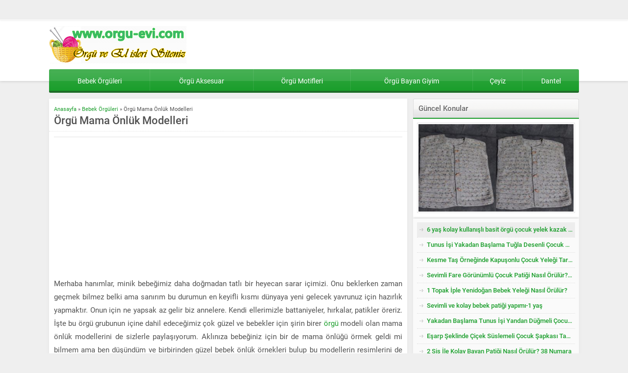

--- FILE ---
content_type: text/html; charset=UTF-8
request_url: http://www.orgu-evi.com/orgu-mama-onluk-modelleri.html
body_size: 14643
content:
<!DOCTYPE html>
<html lang="tr">
<head>
<meta name="viewport" content="initial-scale=1" />
<meta charset="UTF-8" />
<link rel="shortcut icon" href="" type="image/png">
<!--[if lt IE 9]>
<script src="http://www.orgu-evi.com/wp-content/themes/safirwebportal/scripts/html5shiv.js"></script>
<![endif]-->
<meta name='robots' content='index, follow, max-image-preview:large, max-snippet:-1, max-video-preview:-1' />
	<style>img:is([sizes="auto" i], [sizes^="auto," i]) { contain-intrinsic-size: 3000px 1500px }</style>
	
	<!-- This site is optimized with the Yoast SEO plugin v25.5 - https://yoast.com/wordpress/plugins/seo/ -->
	<title>Örgü Mama Önlük Modelleri - Örgü Dantel ve El işleri Sitesi</title>
	<link rel="canonical" href="http://www.orgu-evi.com/orgu-mama-onluk-modelleri.html" />
	<meta property="og:locale" content="tr_TR" />
	<meta property="og:type" content="article" />
	<meta property="og:title" content="Örgü Mama Önlük Modelleri - Örgü Dantel ve El işleri Sitesi" />
	<meta property="og:description" content="Merhaba hanımlar, minik bebeğimiz daha doğmadan tatlı bir heyecan sarar içimizi. Onu beklerken zaman geçmek bilmez belki ama sanırım bu durumun en keyifli kısmı dünyaya yeni gelecek yavrunuz için hazırlık yapmaktır. Onun için ne yapsak az gelir biz annelere. Kendi ellerimizle battaniyeler, hırkalar, patikler öreriz. İşte bu örgü grubunun içine dahil edeceğimiz çok güzel ve [&hellip;]" />
	<meta property="og:url" content="http://www.orgu-evi.com/orgu-mama-onluk-modelleri.html" />
	<meta property="og:site_name" content="Örgü Dantel ve El işleri Sitesi" />
	<meta property="article:published_time" content="2015-02-10T17:07:55+00:00" />
	<meta property="article:modified_time" content="2015-02-10T20:21:08+00:00" />
	<meta property="og:image" content="http://www.orgu-evi.com/wp-content/uploads/2015/02/bebekler-için-baykuş-figürlü-tığ-işi-mor-örgü-mama-önlüğü.jpg" />
	<meta property="og:image:width" content="194" />
	<meta property="og:image:height" content="259" />
	<meta property="og:image:type" content="image/jpeg" />
	<meta name="author" content="nisa2" />
	<meta name="twitter:card" content="summary_large_image" />
	<meta name="twitter:label1" content="Yazan:" />
	<meta name="twitter:data1" content="nisa2" />
	<meta name="twitter:label2" content="Tahmini okuma süresi" />
	<meta name="twitter:data2" content="1 dakika" />
	<script type="application/ld+json" class="yoast-schema-graph">{"@context":"https://schema.org","@graph":[{"@type":"WebPage","@id":"http://www.orgu-evi.com/orgu-mama-onluk-modelleri.html","url":"http://www.orgu-evi.com/orgu-mama-onluk-modelleri.html","name":"Örgü Mama Önlük Modelleri - Örgü Dantel ve El işleri Sitesi","isPartOf":{"@id":"http://www.orgu-evi.com/#website"},"primaryImageOfPage":{"@id":"http://www.orgu-evi.com/orgu-mama-onluk-modelleri.html#primaryimage"},"image":{"@id":"http://www.orgu-evi.com/orgu-mama-onluk-modelleri.html#primaryimage"},"thumbnailUrl":"http://www.orgu-evi.com/wp-content/uploads/2015/02/bebekler-için-baykuş-figürlü-tığ-işi-mor-örgü-mama-önlüğü.jpg","datePublished":"2015-02-10T17:07:55+00:00","dateModified":"2015-02-10T20:21:08+00:00","author":{"@id":"http://www.orgu-evi.com/#/schema/person/28441f43abb41dbbe3b89f989af1fadd"},"breadcrumb":{"@id":"http://www.orgu-evi.com/orgu-mama-onluk-modelleri.html#breadcrumb"},"inLanguage":"tr","potentialAction":[{"@type":"ReadAction","target":["http://www.orgu-evi.com/orgu-mama-onluk-modelleri.html"]}]},{"@type":"ImageObject","inLanguage":"tr","@id":"http://www.orgu-evi.com/orgu-mama-onluk-modelleri.html#primaryimage","url":"http://www.orgu-evi.com/wp-content/uploads/2015/02/bebekler-için-baykuş-figürlü-tığ-işi-mor-örgü-mama-önlüğü.jpg","contentUrl":"http://www.orgu-evi.com/wp-content/uploads/2015/02/bebekler-için-baykuş-figürlü-tığ-işi-mor-örgü-mama-önlüğü.jpg","width":194,"height":259},{"@type":"BreadcrumbList","@id":"http://www.orgu-evi.com/orgu-mama-onluk-modelleri.html#breadcrumb","itemListElement":[{"@type":"ListItem","position":1,"name":"Ana sayfa","item":"http://www.orgu-evi.com/"},{"@type":"ListItem","position":2,"name":"Örgü Mama Önlük Modelleri"}]},{"@type":"WebSite","@id":"http://www.orgu-evi.com/#website","url":"http://www.orgu-evi.com/","name":"Örgü Dantel ve El işleri Sitesi","description":"Türkiye&#039;nin Örgü ve El İşleri Sitesi","potentialAction":[{"@type":"SearchAction","target":{"@type":"EntryPoint","urlTemplate":"http://www.orgu-evi.com/?s={search_term_string}"},"query-input":{"@type":"PropertyValueSpecification","valueRequired":true,"valueName":"search_term_string"}}],"inLanguage":"tr"},{"@type":"Person","@id":"http://www.orgu-evi.com/#/schema/person/28441f43abb41dbbe3b89f989af1fadd","name":"nisa2","image":{"@type":"ImageObject","inLanguage":"tr","@id":"http://www.orgu-evi.com/#/schema/person/image/","url":"https://secure.gravatar.com/avatar/62287d5fe39a56790fd4cf9437b0047a59475c09e1bd122ba2500f4953e61757?s=96&d=mm&r=g","contentUrl":"https://secure.gravatar.com/avatar/62287d5fe39a56790fd4cf9437b0047a59475c09e1bd122ba2500f4953e61757?s=96&d=mm&r=g","caption":"nisa2"},"url":"http://www.orgu-evi.com/author/nisa2"}]}</script>
	<!-- / Yoast SEO plugin. -->


<link rel='dns-prefetch' href='//ajax.googleapis.com' />
<script type="text/javascript">
/* <![CDATA[ */
window._wpemojiSettings = {"baseUrl":"https:\/\/s.w.org\/images\/core\/emoji\/16.0.1\/72x72\/","ext":".png","svgUrl":"https:\/\/s.w.org\/images\/core\/emoji\/16.0.1\/svg\/","svgExt":".svg","source":{"concatemoji":"http:\/\/www.orgu-evi.com\/wp-includes\/js\/wp-emoji-release.min.js?ver=6.8.3"}};
/*! This file is auto-generated */
!function(s,n){var o,i,e;function c(e){try{var t={supportTests:e,timestamp:(new Date).valueOf()};sessionStorage.setItem(o,JSON.stringify(t))}catch(e){}}function p(e,t,n){e.clearRect(0,0,e.canvas.width,e.canvas.height),e.fillText(t,0,0);var t=new Uint32Array(e.getImageData(0,0,e.canvas.width,e.canvas.height).data),a=(e.clearRect(0,0,e.canvas.width,e.canvas.height),e.fillText(n,0,0),new Uint32Array(e.getImageData(0,0,e.canvas.width,e.canvas.height).data));return t.every(function(e,t){return e===a[t]})}function u(e,t){e.clearRect(0,0,e.canvas.width,e.canvas.height),e.fillText(t,0,0);for(var n=e.getImageData(16,16,1,1),a=0;a<n.data.length;a++)if(0!==n.data[a])return!1;return!0}function f(e,t,n,a){switch(t){case"flag":return n(e,"\ud83c\udff3\ufe0f\u200d\u26a7\ufe0f","\ud83c\udff3\ufe0f\u200b\u26a7\ufe0f")?!1:!n(e,"\ud83c\udde8\ud83c\uddf6","\ud83c\udde8\u200b\ud83c\uddf6")&&!n(e,"\ud83c\udff4\udb40\udc67\udb40\udc62\udb40\udc65\udb40\udc6e\udb40\udc67\udb40\udc7f","\ud83c\udff4\u200b\udb40\udc67\u200b\udb40\udc62\u200b\udb40\udc65\u200b\udb40\udc6e\u200b\udb40\udc67\u200b\udb40\udc7f");case"emoji":return!a(e,"\ud83e\udedf")}return!1}function g(e,t,n,a){var r="undefined"!=typeof WorkerGlobalScope&&self instanceof WorkerGlobalScope?new OffscreenCanvas(300,150):s.createElement("canvas"),o=r.getContext("2d",{willReadFrequently:!0}),i=(o.textBaseline="top",o.font="600 32px Arial",{});return e.forEach(function(e){i[e]=t(o,e,n,a)}),i}function t(e){var t=s.createElement("script");t.src=e,t.defer=!0,s.head.appendChild(t)}"undefined"!=typeof Promise&&(o="wpEmojiSettingsSupports",i=["flag","emoji"],n.supports={everything:!0,everythingExceptFlag:!0},e=new Promise(function(e){s.addEventListener("DOMContentLoaded",e,{once:!0})}),new Promise(function(t){var n=function(){try{var e=JSON.parse(sessionStorage.getItem(o));if("object"==typeof e&&"number"==typeof e.timestamp&&(new Date).valueOf()<e.timestamp+604800&&"object"==typeof e.supportTests)return e.supportTests}catch(e){}return null}();if(!n){if("undefined"!=typeof Worker&&"undefined"!=typeof OffscreenCanvas&&"undefined"!=typeof URL&&URL.createObjectURL&&"undefined"!=typeof Blob)try{var e="postMessage("+g.toString()+"("+[JSON.stringify(i),f.toString(),p.toString(),u.toString()].join(",")+"));",a=new Blob([e],{type:"text/javascript"}),r=new Worker(URL.createObjectURL(a),{name:"wpTestEmojiSupports"});return void(r.onmessage=function(e){c(n=e.data),r.terminate(),t(n)})}catch(e){}c(n=g(i,f,p,u))}t(n)}).then(function(e){for(var t in e)n.supports[t]=e[t],n.supports.everything=n.supports.everything&&n.supports[t],"flag"!==t&&(n.supports.everythingExceptFlag=n.supports.everythingExceptFlag&&n.supports[t]);n.supports.everythingExceptFlag=n.supports.everythingExceptFlag&&!n.supports.flag,n.DOMReady=!1,n.readyCallback=function(){n.DOMReady=!0}}).then(function(){return e}).then(function(){var e;n.supports.everything||(n.readyCallback(),(e=n.source||{}).concatemoji?t(e.concatemoji):e.wpemoji&&e.twemoji&&(t(e.twemoji),t(e.wpemoji)))}))}((window,document),window._wpemojiSettings);
/* ]]> */
</script>
<style id='wp-emoji-styles-inline-css' type='text/css'>

	img.wp-smiley, img.emoji {
		display: inline !important;
		border: none !important;
		box-shadow: none !important;
		height: 1em !important;
		width: 1em !important;
		margin: 0 0.07em !important;
		vertical-align: -0.1em !important;
		background: none !important;
		padding: 0 !important;
	}
</style>
<style id='classic-theme-styles-inline-css' type='text/css'>
/*! This file is auto-generated */
.wp-block-button__link{color:#fff;background-color:#32373c;border-radius:9999px;box-shadow:none;text-decoration:none;padding:calc(.667em + 2px) calc(1.333em + 2px);font-size:1.125em}.wp-block-file__button{background:#32373c;color:#fff;text-decoration:none}
</style>
<style id='global-styles-inline-css' type='text/css'>
:root{--wp--preset--aspect-ratio--square: 1;--wp--preset--aspect-ratio--4-3: 4/3;--wp--preset--aspect-ratio--3-4: 3/4;--wp--preset--aspect-ratio--3-2: 3/2;--wp--preset--aspect-ratio--2-3: 2/3;--wp--preset--aspect-ratio--16-9: 16/9;--wp--preset--aspect-ratio--9-16: 9/16;--wp--preset--color--black: #000000;--wp--preset--color--cyan-bluish-gray: #abb8c3;--wp--preset--color--white: #ffffff;--wp--preset--color--pale-pink: #f78da7;--wp--preset--color--vivid-red: #cf2e2e;--wp--preset--color--luminous-vivid-orange: #ff6900;--wp--preset--color--luminous-vivid-amber: #fcb900;--wp--preset--color--light-green-cyan: #7bdcb5;--wp--preset--color--vivid-green-cyan: #00d084;--wp--preset--color--pale-cyan-blue: #8ed1fc;--wp--preset--color--vivid-cyan-blue: #0693e3;--wp--preset--color--vivid-purple: #9b51e0;--wp--preset--gradient--vivid-cyan-blue-to-vivid-purple: linear-gradient(135deg,rgba(6,147,227,1) 0%,rgb(155,81,224) 100%);--wp--preset--gradient--light-green-cyan-to-vivid-green-cyan: linear-gradient(135deg,rgb(122,220,180) 0%,rgb(0,208,130) 100%);--wp--preset--gradient--luminous-vivid-amber-to-luminous-vivid-orange: linear-gradient(135deg,rgba(252,185,0,1) 0%,rgba(255,105,0,1) 100%);--wp--preset--gradient--luminous-vivid-orange-to-vivid-red: linear-gradient(135deg,rgba(255,105,0,1) 0%,rgb(207,46,46) 100%);--wp--preset--gradient--very-light-gray-to-cyan-bluish-gray: linear-gradient(135deg,rgb(238,238,238) 0%,rgb(169,184,195) 100%);--wp--preset--gradient--cool-to-warm-spectrum: linear-gradient(135deg,rgb(74,234,220) 0%,rgb(151,120,209) 20%,rgb(207,42,186) 40%,rgb(238,44,130) 60%,rgb(251,105,98) 80%,rgb(254,248,76) 100%);--wp--preset--gradient--blush-light-purple: linear-gradient(135deg,rgb(255,206,236) 0%,rgb(152,150,240) 100%);--wp--preset--gradient--blush-bordeaux: linear-gradient(135deg,rgb(254,205,165) 0%,rgb(254,45,45) 50%,rgb(107,0,62) 100%);--wp--preset--gradient--luminous-dusk: linear-gradient(135deg,rgb(255,203,112) 0%,rgb(199,81,192) 50%,rgb(65,88,208) 100%);--wp--preset--gradient--pale-ocean: linear-gradient(135deg,rgb(255,245,203) 0%,rgb(182,227,212) 50%,rgb(51,167,181) 100%);--wp--preset--gradient--electric-grass: linear-gradient(135deg,rgb(202,248,128) 0%,rgb(113,206,126) 100%);--wp--preset--gradient--midnight: linear-gradient(135deg,rgb(2,3,129) 0%,rgb(40,116,252) 100%);--wp--preset--font-size--small: 13px;--wp--preset--font-size--medium: 20px;--wp--preset--font-size--large: 36px;--wp--preset--font-size--x-large: 42px;--wp--preset--spacing--20: 0.44rem;--wp--preset--spacing--30: 0.67rem;--wp--preset--spacing--40: 1rem;--wp--preset--spacing--50: 1.5rem;--wp--preset--spacing--60: 2.25rem;--wp--preset--spacing--70: 3.38rem;--wp--preset--spacing--80: 5.06rem;--wp--preset--shadow--natural: 6px 6px 9px rgba(0, 0, 0, 0.2);--wp--preset--shadow--deep: 12px 12px 50px rgba(0, 0, 0, 0.4);--wp--preset--shadow--sharp: 6px 6px 0px rgba(0, 0, 0, 0.2);--wp--preset--shadow--outlined: 6px 6px 0px -3px rgba(255, 255, 255, 1), 6px 6px rgba(0, 0, 0, 1);--wp--preset--shadow--crisp: 6px 6px 0px rgba(0, 0, 0, 1);}:where(.is-layout-flex){gap: 0.5em;}:where(.is-layout-grid){gap: 0.5em;}body .is-layout-flex{display: flex;}.is-layout-flex{flex-wrap: wrap;align-items: center;}.is-layout-flex > :is(*, div){margin: 0;}body .is-layout-grid{display: grid;}.is-layout-grid > :is(*, div){margin: 0;}:where(.wp-block-columns.is-layout-flex){gap: 2em;}:where(.wp-block-columns.is-layout-grid){gap: 2em;}:where(.wp-block-post-template.is-layout-flex){gap: 1.25em;}:where(.wp-block-post-template.is-layout-grid){gap: 1.25em;}.has-black-color{color: var(--wp--preset--color--black) !important;}.has-cyan-bluish-gray-color{color: var(--wp--preset--color--cyan-bluish-gray) !important;}.has-white-color{color: var(--wp--preset--color--white) !important;}.has-pale-pink-color{color: var(--wp--preset--color--pale-pink) !important;}.has-vivid-red-color{color: var(--wp--preset--color--vivid-red) !important;}.has-luminous-vivid-orange-color{color: var(--wp--preset--color--luminous-vivid-orange) !important;}.has-luminous-vivid-amber-color{color: var(--wp--preset--color--luminous-vivid-amber) !important;}.has-light-green-cyan-color{color: var(--wp--preset--color--light-green-cyan) !important;}.has-vivid-green-cyan-color{color: var(--wp--preset--color--vivid-green-cyan) !important;}.has-pale-cyan-blue-color{color: var(--wp--preset--color--pale-cyan-blue) !important;}.has-vivid-cyan-blue-color{color: var(--wp--preset--color--vivid-cyan-blue) !important;}.has-vivid-purple-color{color: var(--wp--preset--color--vivid-purple) !important;}.has-black-background-color{background-color: var(--wp--preset--color--black) !important;}.has-cyan-bluish-gray-background-color{background-color: var(--wp--preset--color--cyan-bluish-gray) !important;}.has-white-background-color{background-color: var(--wp--preset--color--white) !important;}.has-pale-pink-background-color{background-color: var(--wp--preset--color--pale-pink) !important;}.has-vivid-red-background-color{background-color: var(--wp--preset--color--vivid-red) !important;}.has-luminous-vivid-orange-background-color{background-color: var(--wp--preset--color--luminous-vivid-orange) !important;}.has-luminous-vivid-amber-background-color{background-color: var(--wp--preset--color--luminous-vivid-amber) !important;}.has-light-green-cyan-background-color{background-color: var(--wp--preset--color--light-green-cyan) !important;}.has-vivid-green-cyan-background-color{background-color: var(--wp--preset--color--vivid-green-cyan) !important;}.has-pale-cyan-blue-background-color{background-color: var(--wp--preset--color--pale-cyan-blue) !important;}.has-vivid-cyan-blue-background-color{background-color: var(--wp--preset--color--vivid-cyan-blue) !important;}.has-vivid-purple-background-color{background-color: var(--wp--preset--color--vivid-purple) !important;}.has-black-border-color{border-color: var(--wp--preset--color--black) !important;}.has-cyan-bluish-gray-border-color{border-color: var(--wp--preset--color--cyan-bluish-gray) !important;}.has-white-border-color{border-color: var(--wp--preset--color--white) !important;}.has-pale-pink-border-color{border-color: var(--wp--preset--color--pale-pink) !important;}.has-vivid-red-border-color{border-color: var(--wp--preset--color--vivid-red) !important;}.has-luminous-vivid-orange-border-color{border-color: var(--wp--preset--color--luminous-vivid-orange) !important;}.has-luminous-vivid-amber-border-color{border-color: var(--wp--preset--color--luminous-vivid-amber) !important;}.has-light-green-cyan-border-color{border-color: var(--wp--preset--color--light-green-cyan) !important;}.has-vivid-green-cyan-border-color{border-color: var(--wp--preset--color--vivid-green-cyan) !important;}.has-pale-cyan-blue-border-color{border-color: var(--wp--preset--color--pale-cyan-blue) !important;}.has-vivid-cyan-blue-border-color{border-color: var(--wp--preset--color--vivid-cyan-blue) !important;}.has-vivid-purple-border-color{border-color: var(--wp--preset--color--vivid-purple) !important;}.has-vivid-cyan-blue-to-vivid-purple-gradient-background{background: var(--wp--preset--gradient--vivid-cyan-blue-to-vivid-purple) !important;}.has-light-green-cyan-to-vivid-green-cyan-gradient-background{background: var(--wp--preset--gradient--light-green-cyan-to-vivid-green-cyan) !important;}.has-luminous-vivid-amber-to-luminous-vivid-orange-gradient-background{background: var(--wp--preset--gradient--luminous-vivid-amber-to-luminous-vivid-orange) !important;}.has-luminous-vivid-orange-to-vivid-red-gradient-background{background: var(--wp--preset--gradient--luminous-vivid-orange-to-vivid-red) !important;}.has-very-light-gray-to-cyan-bluish-gray-gradient-background{background: var(--wp--preset--gradient--very-light-gray-to-cyan-bluish-gray) !important;}.has-cool-to-warm-spectrum-gradient-background{background: var(--wp--preset--gradient--cool-to-warm-spectrum) !important;}.has-blush-light-purple-gradient-background{background: var(--wp--preset--gradient--blush-light-purple) !important;}.has-blush-bordeaux-gradient-background{background: var(--wp--preset--gradient--blush-bordeaux) !important;}.has-luminous-dusk-gradient-background{background: var(--wp--preset--gradient--luminous-dusk) !important;}.has-pale-ocean-gradient-background{background: var(--wp--preset--gradient--pale-ocean) !important;}.has-electric-grass-gradient-background{background: var(--wp--preset--gradient--electric-grass) !important;}.has-midnight-gradient-background{background: var(--wp--preset--gradient--midnight) !important;}.has-small-font-size{font-size: var(--wp--preset--font-size--small) !important;}.has-medium-font-size{font-size: var(--wp--preset--font-size--medium) !important;}.has-large-font-size{font-size: var(--wp--preset--font-size--large) !important;}.has-x-large-font-size{font-size: var(--wp--preset--font-size--x-large) !important;}
:where(.wp-block-post-template.is-layout-flex){gap: 1.25em;}:where(.wp-block-post-template.is-layout-grid){gap: 1.25em;}
:where(.wp-block-columns.is-layout-flex){gap: 2em;}:where(.wp-block-columns.is-layout-grid){gap: 2em;}
:root :where(.wp-block-pullquote){font-size: 1.5em;line-height: 1.6;}
</style>
<link rel='stylesheet' id='safirstyle-css' href='http://www.orgu-evi.com/wp-content/themes/safirwebportal/style.css?ver=6.8.3' type='text/css' media='all' />
<link rel="https://api.w.org/" href="http://www.orgu-evi.com/wp-json/" /><link rel="alternate" title="JSON" type="application/json" href="http://www.orgu-evi.com/wp-json/wp/v2/posts/3983" /><link rel="EditURI" type="application/rsd+xml" title="RSD" href="http://www.orgu-evi.com/xmlrpc.php?rsd" />
<link rel='shortlink' href='http://www.orgu-evi.com/?p=3983' />
<link rel="alternate" title="oEmbed (JSON)" type="application/json+oembed" href="http://www.orgu-evi.com/wp-json/oembed/1.0/embed?url=http%3A%2F%2Fwww.orgu-evi.com%2Forgu-mama-onluk-modelleri.html" />
<link rel="alternate" title="oEmbed (XML)" type="text/xml+oembed" href="http://www.orgu-evi.com/wp-json/oembed/1.0/embed?url=http%3A%2F%2Fwww.orgu-evi.com%2Forgu-mama-onluk-modelleri.html&#038;format=xml" />
<style>a,.secondHeading,#weather .title .degree,.commentsWidget .item a:hover,.safirnavi span,#allAuthorsPage .post .author-name a:hover{color:#1b9e2c;}.heading+.line,#menuGroup,#menu .sub-menu,.membershipWidget form input[type=submit],.safirCustomMenu ul li,.galleryWidget,#content form input[type=submit],#footer-menu,.safirTop,#content form button.submit,#content form input[type=submit],#main .sfrIconForm form .fileLabel span.button,#profile .safirButton{background:#1b9e2c;}footer{border-top:3px solid #1b9e2c;}.heading .icon.arti,.secondHeading .icon.arti,#mobilemenu li.arti .icon{background-position:0 -0px;}.safirCustomMenu li.arti a span,.galleryWidget .colorHeading .icon.arti,#menu li.arti>a span.icon{background-position:-20px -0px;}#topmenu li.arti .icon,.footermenu1 li.arti .icon{background-position:0 -0px;display:inline-block;}#menu li.arti>a span.icon,#mobilemenu li.arti>a .icon{display:inline-block;}.heading .icon.foto,.secondHeading .icon.foto,#mobilemenu li.foto .icon{background-position:0 -20px;}.safirCustomMenu li.foto a span,.galleryWidget .colorHeading .icon.foto,#menu li.foto>a span.icon{background-position:-20px -20px;}#topmenu li.foto .icon,.footermenu1 li.foto .icon{background-position:0 -15px;display:inline-block;}#menu li.foto>a span.icon,#mobilemenu li.foto>a .icon{display:inline-block;}.heading .icon.video,.secondHeading .icon.video,#mobilemenu li.video .icon{background-position:0 -40px;}.safirCustomMenu li.video a span,.galleryWidget .colorHeading .icon.video,#menu li.video>a span.icon{background-position:-20px -40px;}#topmenu li.video .icon,.footermenu1 li.video .icon{background-position:0 -30px;display:inline-block;}#menu li.video>a span.icon,#mobilemenu li.video>a .icon{display:inline-block;}.heading .icon.moda,.secondHeading .icon.moda,#mobilemenu li.moda .icon{background-position:0 -60px;}.safirCustomMenu li.moda a span,.galleryWidget .colorHeading .icon.moda,#menu li.moda>a span.icon{background-position:-20px -60px;}#topmenu li.moda .icon,.footermenu1 li.moda .icon{background-position:0 -45px;display:inline-block;}#menu li.moda>a span.icon,#mobilemenu li.moda>a .icon{display:inline-block;}.heading .icon.kalem,.secondHeading .icon.kalem,#mobilemenu li.kalem .icon{background-position:0 -80px;}.safirCustomMenu li.kalem a span,.galleryWidget .colorHeading .icon.kalem,#menu li.kalem>a span.icon{background-position:-20px -80px;}#topmenu li.kalem .icon,.footermenu1 li.kalem .icon{background-position:0 -60px;display:inline-block;}#menu li.kalem>a span.icon,#mobilemenu li.kalem>a .icon{display:inline-block;}.heading .icon.liste,.secondHeading .icon.liste,#mobilemenu li.liste .icon{background-position:0 -100px;}.safirCustomMenu li.liste a span,.galleryWidget .colorHeading .icon.liste,#menu li.liste>a span.icon{background-position:-20px -100px;}#topmenu li.liste .icon,.footermenu1 li.liste .icon{background-position:0 -75px;display:inline-block;}#menu li.liste>a span.icon,#mobilemenu li.liste>a .icon{display:inline-block;}.heading .icon.kalp,.secondHeading .icon.kalp,#mobilemenu li.kalp .icon{background-position:0 -120px;}.safirCustomMenu li.kalp a span,.galleryWidget .colorHeading .icon.kalp,#menu li.kalp>a span.icon{background-position:-20px -120px;}#topmenu li.kalp .icon,.footermenu1 li.kalp .icon{background-position:0 -90px;display:inline-block;}#menu li.kalp>a span.icon,#mobilemenu li.kalp>a .icon{display:inline-block;}.heading .icon.saglik,.secondHeading .icon.saglik,#mobilemenu li.saglik .icon{background-position:0 -140px;}.safirCustomMenu li.saglik a span,.galleryWidget .colorHeading .icon.saglik,#menu li.saglik>a span.icon{background-position:-20px -140px;}#topmenu li.saglik .icon,.footermenu1 li.saglik .icon{background-position:0 -105px;display:inline-block;}#menu li.saglik>a span.icon,#mobilemenu li.saglik>a .icon{display:inline-block;}.heading .icon.ev,.secondHeading .icon.ev,#mobilemenu li.ev .icon{background-position:0 -160px;}.safirCustomMenu li.ev a span,.galleryWidget .colorHeading .icon.ev,#menu li.ev>a span.icon{background-position:-20px -160px;}#topmenu li.ev .icon,.footermenu1 li.ev .icon{background-position:0 -120px;display:inline-block;}#menu li.ev>a span.icon,#mobilemenu li.ev>a .icon{display:inline-block;}.heading .icon.monitor,.secondHeading .icon.monitor,#mobilemenu li.monitor .icon{background-position:0 -180px;}.safirCustomMenu li.monitor a span,.galleryWidget .colorHeading .icon.monitor,#menu li.monitor>a span.icon{background-position:-20px -180px;}#topmenu li.monitor .icon,.footermenu1 li.monitor .icon{background-position:0 -135px;display:inline-block;}#menu li.monitor>a span.icon,#mobilemenu li.monitor>a .icon{display:inline-block;}.heading .icon.yildiz,.secondHeading .icon.yildiz,#mobilemenu li.yildiz .icon{background-position:0 -200px;}.safirCustomMenu li.yildiz a span,.galleryWidget .colorHeading .icon.yildiz,#menu li.yildiz>a span.icon{background-position:-20px -200px;}#topmenu li.yildiz .icon,.footermenu1 li.yildiz .icon{background-position:0 -150px;display:inline-block;}#menu li.yildiz>a span.icon,#mobilemenu li.yildiz>a .icon{display:inline-block;}.heading .icon.mercek,.secondHeading .icon.mercek,#mobilemenu li.mercek .icon{background-position:0 -220px;}.safirCustomMenu li.mercek a span,.galleryWidget .colorHeading .icon.mercek,#menu li.mercek>a span.icon{background-position:-20px -220px;}#topmenu li.mercek .icon,.footermenu1 li.mercek .icon{background-position:0 -165px;display:inline-block;}#menu li.mercek>a span.icon,#mobilemenu li.mercek>a .icon{display:inline-block;}.heading .icon.dunya,.secondHeading .icon.dunya,#mobilemenu li.dunya .icon{background-position:0 -240px;}.safirCustomMenu li.dunya a span,.galleryWidget .colorHeading .icon.dunya,#menu li.dunya>a span.icon{background-position:-20px -240px;}#topmenu li.dunya .icon,.footermenu1 li.dunya .icon{background-position:0 -180px;display:inline-block;}#menu li.dunya>a span.icon,#mobilemenu li.dunya>a .icon{display:inline-block;}.heading .icon.kadin,.secondHeading .icon.kadin,#mobilemenu li.kadin .icon{background-position:0 -260px;}.safirCustomMenu li.kadin a span,.galleryWidget .colorHeading .icon.kadin,#menu li.kadin>a span.icon{background-position:-20px -260px;}#topmenu li.kadin .icon,.footermenu1 li.kadin .icon{background-position:0 -195px;display:inline-block;}#menu li.kadin>a span.icon,#mobilemenu li.kadin>a .icon{display:inline-block;}.heading .icon.yemek,.secondHeading .icon.yemek,#mobilemenu li.yemek .icon{background-position:0 -280px;}.safirCustomMenu li.yemek a span,.galleryWidget .colorHeading .icon.yemek,#menu li.yemek>a span.icon{background-position:-20px -280px;}#topmenu li.yemek .icon,.footermenu1 li.yemek .icon{background-position:0 -210px;display:inline-block;}#menu li.yemek>a span.icon,#mobilemenu li.yemek>a .icon{display:inline-block;}.heading .icon.ekonomi,.secondHeading .icon.ekonomi,#mobilemenu li.ekonomi .icon{background-position:0 -300px;}.safirCustomMenu li.ekonomi a span,.galleryWidget .colorHeading .icon.ekonomi,#menu li.ekonomi>a span.icon{background-position:-20px -300px;}#topmenu li.ekonomi .icon,.footermenu1 li.ekonomi .icon{background-position:0 -225px;display:inline-block;}#menu li.ekonomi>a span.icon,#mobilemenu li.ekonomi>a .icon{display:inline-block;}.heading .icon.dekorasyon,.secondHeading .icon.dekorasyon,#mobilemenu li.dekorasyon .icon{background-position:0 -320px;}.safirCustomMenu li.dekorasyon a span,.galleryWidget .colorHeading .icon.dekorasyon,#menu li.dekorasyon>a span.icon{background-position:-20px -320px;}#topmenu li.dekorasyon .icon,.footermenu1 li.dekorasyon .icon{background-position:0 -240px;display:inline-block;}#menu li.dekorasyon>a span.icon,#mobilemenu li.dekorasyon>a .icon{display:inline-block;}.heading .icon.yorum,.secondHeading .icon.yorum,#mobilemenu li.yorum .icon{background-position:0 -340px;}.safirCustomMenu li.yorum a span,.galleryWidget .colorHeading .icon.yorum,#menu li.yorum>a span.icon{background-position:-20px -340px;}#topmenu li.yorum .icon,.footermenu1 li.yorum .icon{background-position:0 -255px;display:inline-block;}#menu li.yorum>a span.icon,#mobilemenu li.yorum>a .icon{display:inline-block;}.heading .icon.ok,.secondHeading .icon.ok,#mobilemenu li.ok .icon{background-position:0 -360px;}.safirCustomMenu li.ok a span,.galleryWidget .colorHeading .icon.ok,#menu li.ok>a span.icon{background-position:-20px -360px;}#topmenu li.ok .icon,.footermenu1 li.ok .icon{background-position:0 -270px;display:inline-block;}#menu li.ok>a span.icon,#mobilemenu li.ok>a .icon{display:inline-block;}.heading .icon.ayar,.secondHeading .icon.ayar,#mobilemenu li.ayar .icon{background-position:0 -380px;}.safirCustomMenu li.ayar a span,.galleryWidget .colorHeading .icon.ayar,#menu li.ayar>a span.icon{background-position:-20px -380px;}#topmenu li.ayar .icon,.footermenu1 li.ayar .icon{background-position:0 -285px;display:inline-block;}#menu li.ayar>a span.icon,#mobilemenu li.ayar>a .icon{display:inline-block;}.heading .icon.astroloji,.secondHeading .icon.astroloji,#mobilemenu li.astroloji .icon{background-position:0 -400px;}.safirCustomMenu li.astroloji a span,.galleryWidget .colorHeading .icon.astroloji,#menu li.astroloji>a span.icon{background-position:-20px -400px;}#topmenu li.astroloji .icon,.footermenu1 li.astroloji .icon{background-position:0 -300px;display:inline-block;}#menu li.astroloji>a span.icon,#mobilemenu li.astroloji>a .icon{display:inline-block;}.heading .icon.otomobil,.secondHeading .icon.otomobil,#mobilemenu li.otomobil .icon{background-position:0 -420px;}.safirCustomMenu li.otomobil a span,.galleryWidget .colorHeading .icon.otomobil,#menu li.otomobil>a span.icon{background-position:-20px -420px;}#topmenu li.otomobil .icon,.footermenu1 li.otomobil .icon{background-position:0 -315px;display:inline-block;}#menu li.otomobil>a span.icon,#mobilemenu li.otomobil>a .icon{display:inline-block;}.heading .icon.iletisim,.secondHeading .icon.iletisim,#mobilemenu li.iletisim .icon{background-position:0 -440px;}.safirCustomMenu li.iletisim a span,.galleryWidget .colorHeading .icon.iletisim,#menu li.iletisim>a span.icon{background-position:-20px -440px;}#topmenu li.iletisim .icon,.footermenu1 li.iletisim .icon{background-position:0 -330px;display:inline-block;}#menu li.iletisim>a span.icon,#mobilemenu li.iletisim>a .icon{display:inline-block;}.heading .icon.klasor,.secondHeading .icon.klasor,#mobilemenu li.klasor .icon{background-position:0 -460px;}.safirCustomMenu li.klasor a span,.galleryWidget .colorHeading .icon.klasor,#menu li.klasor>a span.icon{background-position:-20px -460px;}#topmenu li.klasor .icon,.footermenu1 li.klasor .icon{background-position:0 -345px;display:inline-block;}#menu li.klasor>a span.icon,#mobilemenu li.klasor>a .icon{display:inline-block;}.heading .icon.nota,.secondHeading .icon.nota,#mobilemenu li.nota .icon{background-position:0 -480px;}.safirCustomMenu li.nota a span,.galleryWidget .colorHeading .icon.nota,#menu li.nota>a span.icon{background-position:-20px -480px;}#topmenu li.nota .icon,.footermenu1 li.nota .icon{background-position:0 -360px;display:inline-block;}#menu li.nota>a span.icon,#mobilemenu li.nota>a .icon{display:inline-block;}.heading .icon.egitim,.secondHeading .icon.egitim,#mobilemenu li.egitim .icon{background-position:0 -500px;}.safirCustomMenu li.egitim a span,.galleryWidget .colorHeading .icon.egitim,#menu li.egitim>a span.icon{background-position:-20px -500px;}#topmenu li.egitim .icon,.footermenu1 li.egitim .icon{background-position:0 -375px;display:inline-block;}#menu li.egitim>a span.icon,#mobilemenu li.egitim>a .icon{display:inline-block;}.heading .icon.oyun,.secondHeading .icon.oyun,#mobilemenu li.oyun .icon{background-position:0 -520px;}.safirCustomMenu li.oyun a span,.galleryWidget .colorHeading .icon.oyun,#menu li.oyun>a span.icon{background-position:-20px -520px;}#topmenu li.oyun .icon,.footermenu1 li.oyun .icon{background-position:0 -390px;display:inline-block;}#menu li.oyun>a span.icon,#mobilemenu li.oyun>a .icon{display:inline-block;}.heading .icon.uyelik,.secondHeading .icon.uyelik,#mobilemenu li.uyelik .icon{background-position:0 -540px;}.safirCustomMenu li.uyelik a span,.galleryWidget .colorHeading .icon.uyelik,#menu li.uyelik>a span.icon{background-position:-20px -540px;}#topmenu li.uyelik .icon,.footermenu1 li.uyelik .icon{background-position:0 -405px;display:inline-block;}#menu li.uyelik>a span.icon,#mobilemenu li.uyelik>a .icon{display:inline-block;}.safirCustomMenu ul li.kirmizi,.galleryWidget.kirmizi{background:#c11414;}.kirmizi .heading+.line{background:#c11414;}.sidebarWidget.kirmizi .post-container a,.homeWidget.kirmizi .post-container a,.kirmizi .post-container a,.kirmizi.advancedPostsWidget2 .links a{color:#c11414;}.authorsWidget.kirmizi .author-name a{color:#c11414;}.membershipWidget.kirmizi form input[type=submit]{background:#c11414;}.safirCustomMenu ul li.yesil,.galleryWidget.yesil{background:#69bb49;}.yesil .heading+.line{background:#69bb49;}.sidebarWidget.yesil .post-container a,.homeWidget.yesil .post-container a,.yesil .post-container a,.yesil.advancedPostsWidget2 .links a{color:#69bb49;}.authorsWidget.yesil .author-name a{color:#69bb49;}.membershipWidget.yesil form input[type=submit]{background:#69bb49;}.safirCustomMenu ul li.mor,.galleryWidget.mor{background:#a310b9;}.mor .heading+.line{background:#a310b9;}.sidebarWidget.mor .post-container a,.homeWidget.mor .post-container a,.mor .post-container a,.mor.advancedPostsWidget2 .links a{color:#a310b9;}.authorsWidget.mor .author-name a{color:#a310b9;}.membershipWidget.mor form input[type=submit]{background:#a310b9;}.safirCustomMenu ul li.nar,.galleryWidget.nar{background:#f43771;}.nar .heading+.line{background:#f43771;}.sidebarWidget.nar .post-container a,.homeWidget.nar .post-container a,.nar .post-container a,.nar.advancedPostsWidget2 .links a{color:#f43771;}.authorsWidget.nar .author-name a{color:#f43771;}.membershipWidget.nar form input[type=submit]{background:#f43771;}.safirCustomMenu ul li.kahve,.galleryWidget.kahve{background:#aa6e11;}.kahve .heading+.line{background:#aa6e11;}.sidebarWidget.kahve .post-container a,.homeWidget.kahve .post-container a,.kahve .post-container a,.kahve.advancedPostsWidget2 .links a{color:#aa6e11;}.authorsWidget.kahve .author-name a{color:#aa6e11;}.membershipWidget.kahve form input[type=submit]{background:#aa6e11;}.safirCustomMenu ul li.sari,.galleryWidget.sari{background:#ddcd1f;}.sari .heading+.line{background:#ddcd1f;}.sidebarWidget.sari .post-container a,.homeWidget.sari .post-container a,.sari .post-container a,.sari.advancedPostsWidget2 .links a{color:#ddcd1f;}.authorsWidget.sari .author-name a{color:#ddcd1f;}.membershipWidget.sari form input[type=submit]{background:#ddcd1f;}.safirCustomMenu ul li.siyah,.galleryWidget.siyah{background:#333;}.siyah .heading+.line{background:#333;}.sidebarWidget.siyah .post-container a,.homeWidget.siyah .post-container a,.siyah .post-container a,.siyah.advancedPostsWidget2 .links a{color:#333;}.authorsWidget.siyah .author-name a{color:#333;}.membershipWidget.siyah form input[type=submit]{background:#333;}.safirCustomMenu ul li.pembe,.galleryWidget.pembe{background:#d64192;}.pembe .heading+.line{background:#d64192;}.sidebarWidget.pembe .post-container a,.homeWidget.pembe .post-container a,.pembe .post-container a,.pembe.advancedPostsWidget2 .links a{color:#d64192;}.authorsWidget.pembe .author-name a{color:#d64192;}.membershipWidget.pembe form input[type=submit]{background:#d64192;}.safirCustomMenu ul li.turuncu,.galleryWidget.turuncu{background:#fa842d;}.turuncu .heading+.line{background:#fa842d;}.sidebarWidget.turuncu .post-container a,.homeWidget.turuncu .post-container a,.turuncu .post-container a,.turuncu.advancedPostsWidget2 .links a{color:#fa842d;}.authorsWidget.turuncu .author-name a{color:#fa842d;}.membershipWidget.turuncu form input[type=submit]{background:#fa842d;}.safirCustomMenu ul li.mavi,.galleryWidget.mavi{background:#1dadef;}.mavi .heading+.line{background:#1dadef;}.sidebarWidget.mavi .post-container a,.homeWidget.mavi .post-container a,.mavi .post-container a,.mavi.advancedPostsWidget2 .links a{color:#1dadef;}.authorsWidget.mavi .author-name a{color:#1dadef;}.membershipWidget.mavi form input[type=submit]{background:#1dadef;}</style>

<script async src="//pagead2.googlesyndication.com/pagead/js/adsbygoogle.js"></script>
<script>
     (adsbygoogle = window.adsbygoogle || []).push({
          google_ad_client: "ca-pub-0298626374071250",
          enable_page_level_ads: true
     });
</script>


</head>
<body class="wp-singular post-template-default single single-post postid-3983 single-format-standard wp-theme-safirwebportal desktop">
	
	

<header>
			<div id="topbar">
			<div class="innerContainer">
				<nav id="topmenu">
									</nav>
											</div>
		</div>
		<div id="header-cont">
		<div id="mobileHeader">
			<div class="toggleMenu"></div>
			<div id="logo">
								<span>								<a href="http://www.orgu-evi.com">
					<img src="http://www.orgu-evi.com/wp-content/uploads/2015/01/logc.png" alt="Örgü Dantel ve El işleri Sitesi" title="Örgü Dantel ve El işleri Sitesi - Anasayfa" width="" height="" />
				</a>
				</span>			</div>
					</div>
					<div id="banner">
				<div id="header-logo">
										<span>										<a href="http://www.orgu-evi.com">
						<img src="http://www.orgu-evi.com/wp-content/uploads/2015/01/logc.png" alt="Örgü Dantel ve El işleri Sitesi" title="Örgü Dantel ve El işleri Sitesi - Anasayfa" width="" height="" style="height:px;" />
					</a>
					</span>				</div>
				<div id="banner-group">
														</div>
			</div>
			</div>
</header>

<div id="overlay"></div>


<div id="hamburgermenu">
	<div class="logoBlock">
		<a href="http://www.orgu-evi.com">
			<img src="http://www.orgu-evi.com/wp-content/uploads/2015/01/logc.png" alt="Örgü Dantel ve El işleri Sitesi" title="Örgü Dantel ve El işleri Sitesi - Anasayfa" width="" height="" style="height:px;" />
		</a>
		<span class="close"></span>
	</div>

	<div class="searchWidget">
		<form method="get" class="safir-searchform" action="http://www.orgu-evi.com">
			<input type="text" name="s" value="Arama yap" onblur="if(this.value=='') this.value=this.defaultValue;" onfocus="if(this.value==this.defaultValue) this.value='';" />
			<button type="submit" data-icon="\E036"></button>
		</form>
	</div>

	<div id="mobilemenuContainer">
		<div id="mobilemenu"></div>
	</div>

	<div id="mobileSocial">
		<ul class="safirSocial">
	</ul>
	</div>

</div>

<nav id="mainMenu">
	<div id="menuGroup">
		<div id="menu">
			<ul id="menu-ana-menu" class="menu"><li id="menu-item-1687" class="menu-item menu-item-type-taxonomy menu-item-object-category current-post-ancestor current-menu-parent current-post-parent menu-item-1687"><a href="http://www.orgu-evi.com/kategori/bebek-orguleri">Bebek Örgüleri</a></li>
<li id="menu-item-1688" class="menu-item menu-item-type-taxonomy menu-item-object-category menu-item-1688"><a href="http://www.orgu-evi.com/kategori/orgu-aksesuar">Örgü Aksesuar</a></li>
<li id="menu-item-1689" class="menu-item menu-item-type-taxonomy menu-item-object-category menu-item-1689"><a href="http://www.orgu-evi.com/kategori/orgu-motifleri">Örgü Motifleri</a></li>
<li id="menu-item-1690" class="menu-item menu-item-type-taxonomy menu-item-object-category menu-item-1690"><a href="http://www.orgu-evi.com/kategori/orgu-bayan-giyim">Örgü Bayan Giyim</a></li>
<li id="menu-item-1691" class="menu-item menu-item-type-taxonomy menu-item-object-category menu-item-1691"><a href="http://www.orgu-evi.com/kategori/ceyiz">Çeyiz</a></li>
<li id="menu-item-1692" class="menu-item menu-item-type-taxonomy menu-item-object-category menu-item-1692"><a href="http://www.orgu-evi.com/kategori/dantel">Dantel</a></li>
</ul>		</div>
			</div>
</nav>

<div id="wrapper">

	
	
	
	<div id="main">

		<div id="content"><div id="single" class="box">

		<div id="breadcrumb">
		<a href="http://www.orgu-evi.com/">Anasayfa</a> &raquo; <a href="http://www.orgu-evi.com/kategori/bebek-orguleri">Bebek Örgüleri</a> &raquo; <span class="current">Örgü Mama Önlük Modelleri</span>	</div>
	
	<h1 class="mainHeading">Örgü Mama Önlük Modelleri</h1>

	
	<ul class="metaBox">
	</ul>

		
	
	<script async src="//pagead2.googlesyndication.com/pagead/js/adsbygoogle.js"></script>
<!-- yenikadinsitesi336 -->
<ins class="adsbygoogle"
     style="display:inline-block;width:336px;height:280px"
     data-ad-client="ca-pub-0298626374071250"
     data-ad-slot="1561058805"></ins>
<script>
(adsbygoogle = window.adsbygoogle || []).push({});
</script>
	

	<div id="singleContent" class="reading">
				<p style="text-align: justify;">Merhaba hanımlar, minik bebeğimiz daha doğmadan tatlı bir heyecan sarar içimizi. Onu beklerken zaman geçmek bilmez belki ama sanırım bu durumun en keyifli kısmı dünyaya yeni gelecek yavrunuz için hazırlık yapmaktır. Onun için ne yapsak az gelir biz annelere. Kendi ellerimizle battaniyeler, hırkalar, patikler öreriz. İşte bu örgü grubunun içine dahil edeceğimiz çok güzel ve bebekler için şirin birer <a href="http://www.orgu-evi.com/">örgü</a> modeli olan mama önlük modellerini de sizlerle paylaşıyorum. Aklınıza bebeğiniz için bir de mama önlüğü örmek geldi mi bilmem ama ben düşündüm ve birbirinden güzel bebek önlük örnekleri bulup bu modellerin resimlerini de sizlerle paylaştım. Gelin birlikte güzel önlükler örelim hanımlar.</p>

		<style type="text/css">
			#gallery-2 {
				margin: auto;
			}
			#gallery-2 .gallery-item {
				float: left;
				margin-top: 10px;
				text-align: center;
				width: 20%;
			}
			#gallery-2 img {
				border: 2px solid #cfcfcf;
			}
			#gallery-2 .gallery-caption {
				margin-left: 0;
			}
			/* see gallery_shortcode() in wp-includes/media.php */
		</style>
		<div id='gallery-2' class='gallery galleryid-3983 gallery-columns-5 gallery-size-thumbnail'><dl class='gallery-item'>
			<dt class='gallery-icon landscape'>
				<a href='http://www.orgu-evi.com/orgu-mama-onluk-modelleri.html/pembe-renkli-pirinc-orgulu-kalpli-kiz-bebek-mama-onluk-modeli'><img loading="lazy" decoding="async" width="150" height="150" src="http://www.orgu-evi.com/wp-content/uploads/2015/02/pembe-renkli-pirinç-örgülü-kalpli-kız-bebek-mama-önlük-modeli-150x150.jpg" class="attachment-thumbnail size-thumbnail" alt="" /></a>
			</dt></dl><dl class='gallery-item'>
			<dt class='gallery-icon portrait'>
				<a href='http://www.orgu-evi.com/orgu-mama-onluk-modelleri.html/tig-isi-orulmus-baykus-motifli-bebek-mama-onluk-ve-sort-modeli'><img loading="lazy" decoding="async" width="150" height="150" src="http://www.orgu-evi.com/wp-content/uploads/2015/02/tığ-işi-örülmüş-baykuş-motifli-bebek-mama-önlük-ve-şort-modeli-150x150.jpg" class="attachment-thumbnail size-thumbnail" alt="" /></a>
			</dt></dl><dl class='gallery-item'>
			<dt class='gallery-icon landscape'>
				<a href='http://www.orgu-evi.com/orgu-mama-onluk-modelleri.html/bebekler-icin-tig-isi-orulmus-mama-onluk-cesitleri'><img loading="lazy" decoding="async" width="150" height="150" src="http://www.orgu-evi.com/wp-content/uploads/2015/02/bebekler-için-tığ-işi-örülmüş-mama-önlük-çeşitleri-150x150.jpg" class="attachment-thumbnail size-thumbnail" alt="" srcset="http://www.orgu-evi.com/wp-content/uploads/2015/02/bebekler-için-tığ-işi-örülmüş-mama-önlük-çeşitleri-150x150.jpg 150w, http://www.orgu-evi.com/wp-content/uploads/2015/02/bebekler-için-tığ-işi-örülmüş-mama-önlük-çeşitleri-300x300.jpg 300w, http://www.orgu-evi.com/wp-content/uploads/2015/02/bebekler-için-tığ-işi-örülmüş-mama-önlük-çeşitleri.jpg 570w" sizes="auto, (max-width: 150px) 100vw, 150px" /></a>
			</dt></dl><dl class='gallery-item'>
			<dt class='gallery-icon landscape'>
				<a href='http://www.orgu-evi.com/orgu-mama-onluk-modelleri.html/yesil-kurbaga-desenli-tig-isi-bebek-mama-onlugu'><img loading="lazy" decoding="async" width="150" height="150" src="http://www.orgu-evi.com/wp-content/uploads/2015/02/yeşil-kurbağa-desenli-tığ-işi-bebek-mama-önlüğü-150x150.jpg" class="attachment-thumbnail size-thumbnail" alt="" srcset="http://www.orgu-evi.com/wp-content/uploads/2015/02/yeşil-kurbağa-desenli-tığ-işi-bebek-mama-önlüğü-150x150.jpg 150w, http://www.orgu-evi.com/wp-content/uploads/2015/02/yeşil-kurbağa-desenli-tığ-işi-bebek-mama-önlüğü-300x300.jpg 300w, http://www.orgu-evi.com/wp-content/uploads/2015/02/yeşil-kurbağa-desenli-tığ-işi-bebek-mama-önlüğü.jpg 895w" sizes="auto, (max-width: 150px) 100vw, 150px" /></a>
			</dt></dl><dl class='gallery-item'>
			<dt class='gallery-icon landscape'>
				<a href='http://www.orgu-evi.com/orgu-mama-onluk-modelleri.html/ayicik-desenli-tig-isi-orgu-bebek-mama-onluk-cesitleri'><img loading="lazy" decoding="async" width="150" height="150" src="http://www.orgu-evi.com/wp-content/uploads/2015/02/ayıcık-desenli-tığ-işi-örgü-bebek-mama-önlük-çeşitleri-150x150.jpg" class="attachment-thumbnail size-thumbnail" alt="" /></a>
			</dt></dl><br style="clear: both" /><dl class='gallery-item'>
			<dt class='gallery-icon landscape'>
				<a href='http://www.orgu-evi.com/orgu-mama-onluk-modelleri.html/yeni-dogan-bebekler-icin-cesit-cesit-orgu-mama-onlukleri'><img loading="lazy" decoding="async" width="150" height="150" src="http://www.orgu-evi.com/wp-content/uploads/2015/02/yeni-doğan-bebekler-için-çeşit-çeşit-örgü-mama-önlükleri-150x150.jpg" class="attachment-thumbnail size-thumbnail" alt="" /></a>
			</dt></dl><dl class='gallery-item'>
			<dt class='gallery-icon landscape'>
				<a href='http://www.orgu-evi.com/orgu-mama-onluk-modelleri.html/bebekler-icin-boyundan-dugmeli-orgu-mama-onluk-modelleri'><img loading="lazy" decoding="async" width="150" height="150" src="http://www.orgu-evi.com/wp-content/uploads/2015/02/bebekler-için-boyundan-düğmeli-örgü-mama-önlük-modelleri-150x150.jpg" class="attachment-thumbnail size-thumbnail" alt="" /></a>
			</dt></dl><dl class='gallery-item'>
			<dt class='gallery-icon portrait'>
				<a href='http://www.orgu-evi.com/orgu-mama-onluk-modelleri.html/sari-renkli-tig-isi-espirili-orgu-bebek-mama-onluk-ornegi'><img loading="lazy" decoding="async" width="150" height="150" src="http://www.orgu-evi.com/wp-content/uploads/2015/02/sarı-renkli-tığ-işi-espirili-örgü-bebek-mama-önlük-örneği-150x150.jpg" class="attachment-thumbnail size-thumbnail" alt="" /></a>
			</dt></dl><dl class='gallery-item'>
			<dt class='gallery-icon landscape'>
				<a href='http://www.orgu-evi.com/orgu-mama-onluk-modelleri.html/yesil-mavi-kus-desenli-orgu-bebek-mama-onlukleri'><img loading="lazy" decoding="async" width="150" height="150" src="http://www.orgu-evi.com/wp-content/uploads/2015/02/yeşil-mavi-kuş-desenli-örgü-bebek-mama-önlükleri-150x150.jpg" class="attachment-thumbnail size-thumbnail" alt="" /></a>
			</dt></dl><dl class='gallery-item'>
			<dt class='gallery-icon landscape'>
				<a href='http://www.orgu-evi.com/orgu-mama-onluk-modelleri.html/bebekler-icin-baykus-figurlu-tig-isi-mama-onluk-cesitleri'><img loading="lazy" decoding="async" width="150" height="150" src="http://www.orgu-evi.com/wp-content/uploads/2015/02/bebekler-için-baykuş-figürlü-tığ-işi-mama-önlük-çeşitleri-150x150.jpg" class="attachment-thumbnail size-thumbnail" alt="" /></a>
			</dt></dl><br style="clear: both" /><dl class='gallery-item'>
			<dt class='gallery-icon landscape'>
				<a href='http://www.orgu-evi.com/orgu-mama-onluk-modelleri.html/erkek-bebekler-icin-papyonlu-siyah-beyaz-orgu-maam-onlugu-ve-sapkasi'><img loading="lazy" decoding="async" width="150" height="150" src="http://www.orgu-evi.com/wp-content/uploads/2015/02/erkek-bebekler-için-papyonlu-siyah-beyaz-örgü-maam-önlüğü-ve-şapkası-150x150.jpg" class="attachment-thumbnail size-thumbnail" alt="" /></a>
			</dt></dl><dl class='gallery-item'>
			<dt class='gallery-icon landscape'>
				<a href='http://www.orgu-evi.com/orgu-mama-onluk-modelleri.html/kiz-bebekler-icin-kurdelali-beyaz-orgu-mama-onluk-modeli'><img loading="lazy" decoding="async" width="150" height="150" src="http://www.orgu-evi.com/wp-content/uploads/2015/02/kız-bebekler-için-kurdelalı-beyaz-örgü-mama-önlük-modeli-150x150.jpg" class="attachment-thumbnail size-thumbnail" alt="" /></a>
			</dt></dl><dl class='gallery-item'>
			<dt class='gallery-icon landscape'>
				<a href='http://www.orgu-evi.com/orgu-mama-onluk-modelleri.html/kenari-pirinc-orgulu-kardan-adam-desenli-orgu-mama-onlugu'><img loading="lazy" decoding="async" width="150" height="150" src="http://www.orgu-evi.com/wp-content/uploads/2015/02/kenarı-pirinç-örgülü-kardan-adam-desenli-örgü-mama-önlüğü-150x150.jpg" class="attachment-thumbnail size-thumbnail" alt="" /></a>
			</dt></dl><dl class='gallery-item'>
			<dt class='gallery-icon portrait'>
				<a href='http://www.orgu-evi.com/orgu-mama-onluk-modelleri.html/bebekler-icin-sevimli-tavsan-figurlu-orgu-mama-onlugu'><img loading="lazy" decoding="async" width="150" height="150" src="http://www.orgu-evi.com/wp-content/uploads/2015/02/bebekler-için-sevimli-tavşan-figürlü-örgü-mama-önlüğü-150x150.jpg" class="attachment-thumbnail size-thumbnail" alt="" /></a>
			</dt></dl><dl class='gallery-item'>
			<dt class='gallery-icon portrait'>
				<a href='http://www.orgu-evi.com/orgu-mama-onluk-modelleri.html/mavi-renkli-etek-kismi-dugmeli-orgu-mama-onluk-modeli'><img loading="lazy" decoding="async" width="150" height="150" src="http://www.orgu-evi.com/wp-content/uploads/2015/02/mavi-renkli-etek-kısmı-düğmeli-örgü-mama-önlük-modeli-150x150.jpg" class="attachment-thumbnail size-thumbnail" alt="" /></a>
			</dt></dl><br style="clear: both" /><dl class='gallery-item'>
			<dt class='gallery-icon portrait'>
				<a href='http://www.orgu-evi.com/orgu-mama-onluk-modelleri.html/kiz-ve-erkek-bebekler-icin-desenli-el-orgusu-mama-onluk-ornekleri'><img loading="lazy" decoding="async" width="150" height="150" src="http://www.orgu-evi.com/wp-content/uploads/2015/02/kız-ve-erkek-bebekler-için-desenli-el-örgüsü-mama-önlük-örnekleri-150x150.jpg" class="attachment-thumbnail size-thumbnail" alt="" /></a>
			</dt></dl><dl class='gallery-item'>
			<dt class='gallery-icon landscape'>
				<a href='http://www.orgu-evi.com/orgu-mama-onluk-modelleri.html/erkek-ve-kiz-bebekler-icin-fiyonk-ve-kravatli-onluk-modelleri'><img loading="lazy" decoding="async" width="150" height="150" src="http://www.orgu-evi.com/wp-content/uploads/2015/02/erkek-ve-kız-bebekler-için-fiyonk-ve-kravatlı-önlük-modelleri-150x150.jpg" class="attachment-thumbnail size-thumbnail" alt="" /></a>
			</dt></dl><dl class='gallery-item'>
			<dt class='gallery-icon portrait'>
				<a href='http://www.orgu-evi.com/orgu-mama-onluk-modelleri.html/uzeri-islemeli-renk-renk-orgu-bebek-mama-onlukleri'><img loading="lazy" decoding="async" width="150" height="150" src="http://www.orgu-evi.com/wp-content/uploads/2015/02/üzeri-işlemeli-renk-renk-örgü-bebek-mama-önlükleri-150x150.jpg" class="attachment-thumbnail size-thumbnail" alt="" /></a>
			</dt></dl><dl class='gallery-item'>
			<dt class='gallery-icon portrait'>
				<a href='http://www.orgu-evi.com/orgu-mama-onluk-modelleri.html/uzeri-balik-islemeli-el-orgusu-bebek-mama-onlugu'><img loading="lazy" decoding="async" width="150" height="150" src="http://www.orgu-evi.com/wp-content/uploads/2015/02/üzeri-balık-işlemeli-el-örgüsü-bebek-mama-önlüğü-150x150.jpg" class="attachment-thumbnail size-thumbnail" alt="" /></a>
			</dt></dl><dl class='gallery-item'>
			<dt class='gallery-icon portrait'>
				<a href='http://www.orgu-evi.com/orgu-mama-onluk-modelleri.html/bebekler-icin-baykus-figurlu-tig-isi-mor-orgu-mama-onlugu'><img loading="lazy" decoding="async" width="150" height="150" src="http://www.orgu-evi.com/wp-content/uploads/2015/02/bebekler-için-baykuş-figürlü-tığ-işi-mor-örgü-mama-önlüğü-150x150.jpg" class="attachment-thumbnail size-thumbnail" alt="" /></a>
			</dt></dl><br style="clear: both" /><dl class='gallery-item'>
			<dt class='gallery-icon landscape'>
				<a href='http://www.orgu-evi.com/orgu-mama-onluk-modelleri.html/yesil-renkli-tavuk-desenli-orgu-beebk-mama-onluk-modeli'><img loading="lazy" decoding="async" width="150" height="150" src="http://www.orgu-evi.com/wp-content/uploads/2015/02/yeşil-renkli-tavuk-desenli-örgü-beebk-mama-önlük-modeli-150x150.jpg" class="attachment-thumbnail size-thumbnail" alt="" srcset="http://www.orgu-evi.com/wp-content/uploads/2015/02/yeşil-renkli-tavuk-desenli-örgü-beebk-mama-önlük-modeli-150x150.jpg 150w, http://www.orgu-evi.com/wp-content/uploads/2015/02/yeşil-renkli-tavuk-desenli-örgü-beebk-mama-önlük-modeli-300x297.jpg 300w" sizes="auto, (max-width: 150px) 100vw, 150px" /></a>
			</dt></dl><dl class='gallery-item'>
			<dt class='gallery-icon landscape'>
				<a href='http://www.orgu-evi.com/orgu-mama-onluk-modelleri.html/cicek-desenli-boyundan-gecmeli-orgu-bebek-mama-onluk-cesitleri'><img loading="lazy" decoding="async" width="150" height="150" src="http://www.orgu-evi.com/wp-content/uploads/2015/02/çiçek-desenli-boyundan-geçmeli-örgü-bebek-mama-önlük-çeşitleri-150x150.jpg" class="attachment-thumbnail size-thumbnail" alt="" /></a>
			</dt></dl><dl class='gallery-item'>
			<dt class='gallery-icon portrait'>
				<a href='http://www.orgu-evi.com/orgu-mama-onluk-modelleri.html/pembe-renkli-cicek-motifli-orgu-bere-patik-ve-mama-onluk-modeli'><img loading="lazy" decoding="async" width="150" height="150" src="http://www.orgu-evi.com/wp-content/uploads/2015/02/pembe-renkli-çiçek-motifli-örgü-bere-patik-ve-mama-önlük-modeli-150x150.jpg" class="attachment-thumbnail size-thumbnail" alt="" /></a>
			</dt></dl><dl class='gallery-item'>
			<dt class='gallery-icon portrait'>
				<a href='http://www.orgu-evi.com/orgu-mama-onluk-modelleri.html/kardan-adam-desenli-bebekler-icin-orgu-mama-onluk-modeli'><img loading="lazy" decoding="async" width="150" height="150" src="http://www.orgu-evi.com/wp-content/uploads/2015/02/kardan-adam-desenli-bebekler-için-örgü-mama-önlük-modeli-150x150.jpg" class="attachment-thumbnail size-thumbnail" alt="" /></a>
			</dt></dl><dl class='gallery-item'>
			<dt class='gallery-icon portrait'>
				<a href='http://www.orgu-evi.com/orgu-mama-onluk-modelleri.html/dantel-ipi-ile-orulmus-kiz-bebekler-icin-suslu-orgu-mama-onlugu'><img loading="lazy" decoding="async" width="150" height="150" src="http://www.orgu-evi.com/wp-content/uploads/2015/02/dantel-ipi-ile-örülmüş-kız-bebekler-için-süslü-örgü-mama-önlüğü-150x150.jpg" class="attachment-thumbnail size-thumbnail" alt="" /></a>
			</dt></dl><br style="clear: both" /><dl class='gallery-item'>
			<dt class='gallery-icon landscape'>
				<a href='http://www.orgu-evi.com/orgu-mama-onluk-modelleri.html/pembe-cicek-islemeli-orgu-bebek-sapkasi-ve-mama-onlugu'><img loading="lazy" decoding="async" width="150" height="150" src="http://www.orgu-evi.com/wp-content/uploads/2015/02/pembe-çiçek-işlemeli-örgü-bebek-şapkası-ve-mama-önlüğü-150x150.jpg" class="attachment-thumbnail size-thumbnail" alt="" /></a>
			</dt></dl><dl class='gallery-item'>
			<dt class='gallery-icon landscape'>
				<a href='http://www.orgu-evi.com/orgu-mama-onluk-modelleri.html/ayicik-desenli-mavi-erkek-bebekler-icin-orgu-mama-onlugu-ve-beresi'><img loading="lazy" decoding="async" width="150" height="150" src="http://www.orgu-evi.com/wp-content/uploads/2015/02/ayıcık-desenli-mavi-erkek-bebekler-için-örgü-mama-önlüğü-ve-beresi-150x150.jpg" class="attachment-thumbnail size-thumbnail" alt="" /></a>
			</dt></dl><dl class='gallery-item'>
			<dt class='gallery-icon portrait'>
				<a href='http://www.orgu-evi.com/orgu-mama-onluk-modelleri.html/erkek-bebekler-icin-mavi-beyaz-dugmeli-orgu-mama-onlugu'><img loading="lazy" decoding="async" width="150" height="150" src="http://www.orgu-evi.com/wp-content/uploads/2015/02/erkek-bebekler-için-mavi-beyaz-düğmeli-örgü-mama-önlüğü-150x150.jpg" class="attachment-thumbnail size-thumbnail" alt="" /></a>
			</dt></dl><dl class='gallery-item'>
			<dt class='gallery-icon landscape'>
				<a href='http://www.orgu-evi.com/orgu-mama-onluk-modelleri.html/siyah-beyaz-penguen-desenli-orgu-mama-onlugu-modeli'><img loading="lazy" decoding="async" width="150" height="150" src="http://www.orgu-evi.com/wp-content/uploads/2015/02/siyah-beyaz-penguen-desenli-örgü-mama-önlüğü-modeli-150x150.jpg" class="attachment-thumbnail size-thumbnail" alt="" /></a>
			</dt></dl><dl class='gallery-item'>
			<dt class='gallery-icon landscape'>
				<a href='http://www.orgu-evi.com/orgu-mama-onluk-modelleri.html/yeni-dogan-bebek-icin-papyonlu-ogu-mama-onlugu-ve-sortu'><img loading="lazy" decoding="async" width="150" height="150" src="http://www.orgu-evi.com/wp-content/uploads/2015/02/yeni-doğan-bebek-için-papyonlu-ögü-mama-önlüğü-ve-şortu-150x150.jpg" class="attachment-thumbnail size-thumbnail" alt="" /></a>
			</dt></dl><br style="clear: both" />
		</div>

<p>Güzel günler dileğiyle&#8230;</p>
			</div>

	
	
	
	
	
	
	
	<div id="page-links">
			</div>

		<div class="safirShare">
		<iframe src="//www.facebook.com/plugins/like.php?href=http://www.orgu-evi.com/orgu-mama-onluk-modelleri.html&amp;share=true&amp;send=false&amp;layout=button_count&amp;width=130&amp;show_faces=false&amp;font=arial&amp;colorscheme=light&amp;action=like&amp;height=21" style="border:0; overflow:hidden; width:140px; height:20px;"></iframe>

		<script>!function(d,s,id){var js,fjs=d.getElementsByTagName(s)[0];if(!d.getElementById(id)){js=d.createElement(s);js.id=id;js.src="//platform.twitter.com/widgets.js";fjs.parentNode.insertBefore(js,fjs);}}(document,"script","twitter-wjs");</script>
		<a style="float:left;" href="https://twitter.com/share" class="twitter-share-button" data-url="http://www.orgu-evi.com/orgu-mama-onluk-modelleri.html" data-lang="tr">Tweetle</a>
	</div>
	
	
				<div class="singleAd2"><script async src="//pagead2.googlesyndication.com/pagead/js/adsbygoogle.js"></script>
<!-- yenikadinsitesi336 -->
<ins class="adsbygoogle"
     style="display:inline-block;width:336px;height:280px"
     data-ad-client="ca-pub-0298626374071250"
     data-ad-slot="1561058805"></ins>
<script>
(adsbygoogle = window.adsbygoogle || []).push({});
</script></div>
			
	
				<div id="related">
				<div class="secondHeading"><div class="icon liste"></div><span>İLGİNİZİ ÇEKEBİLECEK DİĞER KONULAR</span></div>
				<div class="articleList picture">
					<div class="items">
								<div class="post-container">
			<div class="post">
				<div class="thumb ">
					<a href="http://www.orgu-evi.com/orgu-cicekli-bebek-patigi-tarifi.html">
						<img src="http://www.orgu-evi.com/wp-content/uploads/2015/01/çiçek-motifli-tığ-işi-örgü-yeşil-bebek-patiği1-400x225.jpg" alt="Örgü Çiçekli Bebek Patiği Tarifi" width="400" height="225" />					</a>
				</div>
				<div class="detail">
					<div class="title">
						<a href="http://www.orgu-evi.com/orgu-cicekli-bebek-patigi-tarifi.html">Örgü Çiçekli Bebek Patiği Tarifi</a>
					</div>
									</div>
			</div>
		</div>
				<div class="post-container">
			<div class="post">
				<div class="thumb ">
					<a href="http://www.orgu-evi.com/2-renkli-onu-ajur-suslemeli-yelek-yapimi-5-6-yas.html">
						<img src="http://www.orgu-evi.com/wp-content/uploads/2017/11/ddf0c79c-b756-473d-8132-c2adfc9ab97a-400x225.jpg" alt="2 Renkli Önü Ajur Süslemeli Yelek Yapımı.  5 .6 yaş" width="400" height="225" />					</a>
				</div>
				<div class="detail">
					<div class="title">
						<a href="http://www.orgu-evi.com/2-renkli-onu-ajur-suslemeli-yelek-yapimi-5-6-yas.html">2 Renkli Önü Ajur Süslemeli Yelek Yapımı.  5 .6 yaş</a>
					</div>
									</div>
			</div>
		</div>
				<div class="post-container">
			<div class="post">
				<div class="thumb ">
					<a href="http://www.orgu-evi.com/kruvaze-onlu-damat-yelegi-yapimi.html">
						<img src="http://www.orgu-evi.com/wp-content/uploads/2017/04/FB_IMG_1493202495287-400x225.jpg" alt="Kruvaze Önlü Damat Yeleği Yapımı" width="400" height="225" />					</a>
				</div>
				<div class="detail">
					<div class="title">
						<a href="http://www.orgu-evi.com/kruvaze-onlu-damat-yelegi-yapimi.html">Kruvaze Önlü Damat Yeleği Yapımı</a>
					</div>
									</div>
			</div>
		</div>
				<div class="post-container">
			<div class="post">
				<div class="thumb ">
					<a href="http://www.orgu-evi.com/yakadan-baslama-kurdele-desenli-yelek-yapimi.html">
						<img src="http://www.orgu-evi.com/wp-content/uploads/2017/04/FB_IMG_1493278499369-400x225.jpg" alt="Yakadan Başlama Kurdele Desenli Yelek Yapımı" width="400" height="225" />					</a>
				</div>
				<div class="detail">
					<div class="title">
						<a href="http://www.orgu-evi.com/yakadan-baslama-kurdele-desenli-yelek-yapimi.html">Yakadan Başlama Kurdele Desenli Yelek Yapımı</a>
					</div>
									</div>
			</div>
		</div>
				<div class="post-container">
			<div class="post">
				<div class="thumb ">
					<a href="http://www.orgu-evi.com/ayicikla-suslenmis-pirinc-desenli-yelek-yapimi.html">
						<img src="http://www.orgu-evi.com/wp-content/uploads/2017/06/bcec65a7-d44b-40e6-b6cd-116f260cb8cb-400x225.jpg" alt="Ayıcıkla süslenmiş pirinç desenli yelek yapımı" width="400" height="225" />					</a>
				</div>
				<div class="detail">
					<div class="title">
						<a href="http://www.orgu-evi.com/ayicikla-suslenmis-pirinc-desenli-yelek-yapimi.html">Ayıcıkla süslenmiş pirinç desenli yelek yapımı</a>
					</div>
									</div>
			</div>
		</div>
				<div class="post-container">
			<div class="post">
				<div class="thumb ">
					<a href="http://www.orgu-evi.com/tig-isi-ciceklerle-suslenmis-baharlik-elbise.html">
						<img src="http://www.orgu-evi.com/wp-content/uploads/2017/04/PhotoGrid_1493575814844-400x225.png" alt="Tığ İşi Çiçeklerle Süslenmiş Baharlık Elbise" width="400" height="225" />					</a>
				</div>
				<div class="detail">
					<div class="title">
						<a href="http://www.orgu-evi.com/tig-isi-ciceklerle-suslenmis-baharlik-elbise.html">Tığ İşi Çiçeklerle Süslenmiş Baharlık Elbise</a>
					</div>
									</div>
			</div>
		</div>
							</div>
				</div>
			</div>
			
	<div id="comments">



<div class="secondHeading"><div class="icon yorum"></div><span>ZİYARETÇİ YORUMLARI</span></div>
<p class="nocomments">Henüz yorum yapılmamış. İlk yorumu aşağıdaki form aracılığıyla siz yapabilirsiniz.</p>
<div class="secondHeading"><div class="icon kalem"></div><span>BİR YORUM YAZ</span></div>

</div>

</div><!--single-->
</div><!--content-->

<aside>
	<div class="advancedPostsWidget2 default sidebarWidget">
			<div class="heading">
						Güncel Konular					</div>
		<div class="line"></div>
			<div class="widgetContent">
					<div class="items">
						<div class="post-container">
			<div class="post">
				<div class="thumb ">
					<a href="http://www.orgu-evi.com/6-yas-kolay-kullanisli-basit-orgu-cocuk-yelek-kazak-tarifi.html">
						<img src="http://www.orgu-evi.com/wp-content/uploads/2024/01/6-yas-kolay-kullanisli-basit-orgu-cocuk-yelek-kazak-tarifi-400x225.jpg" alt="6 yaş kolay kullanışlı basit örgü çocuk yelek kazak tarifi" width="400" height="225" />					</a>
				</div>
				<div class="detail">
					<div class="title">
						<a href="http://www.orgu-evi.com/6-yas-kolay-kullanisli-basit-orgu-cocuk-yelek-kazak-tarifi.html">6 yaş kolay kullanışlı basit örgü çocuk yelek kazak tarifi</a>
					</div>
											<div class="summary">
							Yapımıyla 6 yaş kolay kullanışlı basit örgü çocuk yelek kazak tarifi. Kolay gelsin hanımlar. İşte sizler için tarifi Malzemeler: 3 yumak bebe yünü 3,5 numara şiş 4 adet düğme Yapılışı: Yeleğimizin önü için 50 ilmek olarak başlayalım. 50 tane ilmeğimizi...						</div>
									</div>
			</div>
		</div>
				<div class="post-container">
			<div class="post">
				<div class="thumb ">
					<a href="http://www.orgu-evi.com/tunus-isi-yakadan-baslama-tugla-desenli-cocuk-hirkasi-tarifi.html">
						<img src="http://www.orgu-evi.com/wp-content/uploads/2019/12/79f5556c-6845-4253-80fb-9eab53d1ced2-400x225.jpg" alt="Tunus İşi Yakadan Başlama Tuğla Desenli Çocuk Hırkası Tarifi." width="400" height="225" />					</a>
				</div>
				<div class="detail">
					<div class="title">
						<a href="http://www.orgu-evi.com/tunus-isi-yakadan-baslama-tugla-desenli-cocuk-hirkasi-tarifi.html">Tunus İşi Yakadan Başlama Tuğla Desenli Çocuk Hırkası Tarifi.</a>
					</div>
											<div class="summary">
							Yapımıyla kolay bir o kadar da kullanışlı bir model. MALZEMELER: Beyaz bebe yünü Pembe bebe yünü 3 numara şiş tığ Düğme YAPILIŞI: Hırkamızın yaka kısmından başlayıp aşağıya doğru tek parça olarak öreceğiz. Yaka için 80 ilmek başlayalım. İlmeklerimizi 1 düz,...						</div>
									</div>
			</div>
		</div>
				<div class="post-container">
			<div class="post">
				<div class="thumb ">
					<a href="http://www.orgu-evi.com/kesme-tas-orneginde-kapusonlu-cocuk-yelegi-tarifi-3-4-ya.html">
						<img src="http://www.orgu-evi.com/wp-content/uploads/2019/12/z1-400x225.jpg" alt="Kesme Taş Örneğinde Kapuşonlu Çocuk Yeleği Tarifi. 3 .4 Yaş" width="400" height="225" />					</a>
				</div>
				<div class="detail">
					<div class="title">
						<a href="http://www.orgu-evi.com/kesme-tas-orneginde-kapusonlu-cocuk-yelegi-tarifi-3-4-ya.html">Kesme Taş Örneğinde Kapuşonlu Çocuk Yeleği Tarifi. 3 .4 Yaş</a>
					</div>
											<div class="summary">
							Kapuşonlu olmasıyla çok kullanışlı güzel bir model. MALZEMELER: 200 gr sarı bebe yünü 3 .5 numara şiş Düğme YAPILIŞI: Yeleğimizin önü için 40 ilmek başlayalım. İlmeklerimizi 5 diş haraşo örelim. İlmeklerimizi ön pat için 5 haraşo, 35 düz olarak 4...						</div>
									</div>
			</div>
		</div>
				<div class="post-container">
			<div class="post">
				<div class="thumb ">
					<a href="http://www.orgu-evi.com/sevimli-fare-gorunumlu-cocuk-patigi-nasil-orulur-yenidogan.html">
						<img src="http://www.orgu-evi.com/wp-content/uploads/2019/12/2207d960-9b67-451c-96c6-1dffff67c4c5-400x225.jpg" alt="Sevimli Fare Görünümlü Çocuk Patiği Nasıl Örülür? Yenidoğan" width="400" height="225" />					</a>
				</div>
				<div class="detail">
					<div class="title">
						<a href="http://www.orgu-evi.com/sevimli-fare-gorunumlu-cocuk-patigi-nasil-orulur-yenidogan.html">Sevimli Fare Görünümlü Çocuk Patiği Nasıl Örülür? Yenidoğan</a>
					</div>
											<div class="summary">
							Küçük çocuklarımızın çok ilgisini çekecek severek giyecekleri hoş bir model. MALZEMELER: Himalaya medıcal baby pembe ip Himalaya medıcal baby beyaz ip 3 numara şiş Süslemek için siyah ve kırmızı boncuk YAPILIŞI: Patiğimizin tabanı için 31 ilmek başlayalım. İlmeklerimizi 1 haraşo,...						</div>
									</div>
			</div>
		</div>
				<div class="post-container">
			<div class="post">
				<div class="thumb ">
					<a href="http://www.orgu-evi.com/1-topak-iple-yenidogan-bebek-yelegi-nasil-orulur.html">
						<img src="http://www.orgu-evi.com/wp-content/uploads/2019/12/6db2869d-0769-4bed-8185-a994fa9d05d2-400x225.jpg" alt="1 Topak İple Yenidoğan Bebek Yeleği Nasıl Örülür?" width="400" height="225" />					</a>
				</div>
				<div class="detail">
					<div class="title">
						<a href="http://www.orgu-evi.com/1-topak-iple-yenidogan-bebek-yelegi-nasil-orulur.html">1 Topak İple Yenidoğan Bebek Yeleği Nasıl Örülür?</a>
					</div>
											<div class="summary">
							Küçük bebeklerimiz için 1 topak ipten yapıp kullanabileceğimiz güzel bir model. MALZEMELER: Himalaya medıcal baby ip 3 numara şiş Düğme YAPILIŞI: Yeleğimizin önü için 35 ilmek başlayalım. İlmeklerimizi 5 diş haraşo yani 10 sıra örelim. İlmeklerimizi ön pat için 5...						</div>
									</div>
			</div>
		</div>
				<div class="post-container">
			<div class="post">
				<div class="thumb ">
					<a href="http://www.orgu-evi.com/sevimli-ve-kolay-bebek-patigi-yapimi-1-yas.html">
						<img src="http://www.orgu-evi.com/wp-content/uploads/2019/12/41c63580-18e5-4754-9f2f-a6bc4ee6e022-400x225.jpg" alt="Sevimli ve kolay bebek patiği yapımı-1 yaş" width="400" height="225" />					</a>
				</div>
				<div class="detail">
					<div class="title">
						<a href="http://www.orgu-evi.com/sevimli-ve-kolay-bebek-patigi-yapimi-1-yas.html">Sevimli ve kolay bebek patiği yapımı-1 yaş</a>
					</div>
											<div class="summary">
							Uygun renk seçimi ile hem kız hem de erkek çocuklarımıza yapabileceğimiz güzel bir model.						</div>
									</div>
			</div>
		</div>
				<div class="post-container">
			<div class="post">
				<div class="thumb ">
					<a href="http://www.orgu-evi.com/yakadan-baslama-tunus-isi-yandan-dugmeli-cocuk-yelegi-tarifi-2-3-yas.html">
						<img src="http://www.orgu-evi.com/wp-content/uploads/2019/12/4163e13c-2580-4473-87d0-76a5490b5212-400x225.jpg" alt="Yakadan Başlama Tunus İşi Yandan Düğmeli Çocuk Yeleği Tarifi. 2 .3 Yaş" width="400" height="225" />					</a>
				</div>
				<div class="detail">
					<div class="title">
						<a href="http://www.orgu-evi.com/yakadan-baslama-tunus-isi-yandan-dugmeli-cocuk-yelegi-tarifi-2-3-yas.html">Yakadan Başlama Tunus İşi Yandan Düğmeli Çocuk Yeleği Tarifi. 2 .3 Yaş</a>
					</div>
											<div class="summary">
							Çocuklarımızın çok ilgisini çekecek severek giyecekleri hoş bir model. MALZEMELER: Yeşil bebe yünü Krem bebe yünü 3 numara şiş tığ Düğme Süslemek için renkli ipler YAPILIŞI: Yeleğimizi yakadan başlayıp aşağıya doğru tek parça olarak öreceğiz ve işleyip süsleyeceğiz. Yeleğimizin yaka...						</div>
									</div>
			</div>
		</div>
				<div class="post-container">
			<div class="post">
				<div class="thumb ">
					<a href="http://www.orgu-evi.com/esarp-seklinde-cicek-suslemeli-cocuk-sapkasi-tarifi-3-4-yas.html">
						<img src="http://www.orgu-evi.com/wp-content/uploads/2019/12/ac36c119-8e7a-45d7-b436-23e2acb1e912-400x225.jpg" alt="Eşarp Şeklinde Çiçek Süslemeli Çocuk Şapkası Tarifi. 3. 4 Yaş" width="400" height="225" />					</a>
				</div>
				<div class="detail">
					<div class="title">
						<a href="http://www.orgu-evi.com/esarp-seklinde-cicek-suslemeli-cocuk-sapkasi-tarifi-3-4-yas.html">Eşarp Şeklinde Çiçek Süslemeli Çocuk Şapkası Tarifi. 3. 4 Yaş</a>
					</div>
											<div class="summary">
							Kız çocuklarına çok yakışacak hoş ve değişik bir model MALZEMELER: Beyaz bebe yünü 3 .5 numara şiş Süslemek için renkli ipler YAPILIŞI: Beremizi uç kısmından 5 ilmek olarak başlayalım. 5 ilmeğimizi 23 diş haraşo olarak örelim. Şapkamız için 2 haraşo,...						</div>
									</div>
			</div>
		</div>
				<div class="post-container">
			<div class="post">
				<div class="thumb ">
					<a href="http://www.orgu-evi.com/2-sis-ile-kolay-bayan-patigi-nasil-orulur-38-numar.html">
						<img src="http://www.orgu-evi.com/wp-content/uploads/2019/12/Z1-1-400x225.jpg" alt="2 Şiş İle Kolay Bayan Patiği Nasıl Örülür? 38 Numara" width="400" height="225" />					</a>
				</div>
				<div class="detail">
					<div class="title">
						<a href="http://www.orgu-evi.com/2-sis-ile-kolay-bayan-patigi-nasil-orulur-38-numar.html">2 Şiş İle Kolay Bayan Patiği Nasıl Örülür? 38 Numara</a>
					</div>
											<div class="summary">
							Malum havalar soğuk ve insan soğuğu direkt olarak önce ayağından alır ve oradan da hasta olur derler büyüklerimiz. Bu yüzden kışın sağuk günlerinde yere çıplak ayakla basmamak lazım. Bunun için nasıl bir bayan örgü patik modeli yapsam diye Google&#8217;dan araştırdım....						</div>
									</div>
			</div>
		</div>
				<div class="post-container">
			<div class="post">
				<div class="thumb ">
					<a href="http://www.orgu-evi.com/volan-suslemeli-2-renkli-cocuk-jile-elbise-tarifi-2-3-yas.html">
						<img src="http://www.orgu-evi.com/wp-content/uploads/2019/12/745ba934-07a0-4293-a03d-af21fcd6e19d-400x225.jpg" alt="Volan Süslemeli 2 Renkli Çocuk Jile / Elbise Tarifi. 2 .3 Yaş" width="400" height="225" />					</a>
				</div>
				<div class="detail">
					<div class="title">
						<a href="http://www.orgu-evi.com/volan-suslemeli-2-renkli-cocuk-jile-elbise-tarifi-2-3-yas.html">Volan Süslemeli 2 Renkli Çocuk Jile / Elbise Tarifi. 2 .3 Yaş</a>
					</div>
											<div class="summary">
							Güzel kızlarımıza çok yakışacak hoş bir model. MALZEMELER: Pembe nako elit ip Beyaz nako elit baby ip 3 .5 numara şiş YAPILIŞI: Jilemizi üst kısmından başlayıp aşağıya doğru 2 parça olarak öreceğiz. Jilemizin yakası için 70 ilmek başlayalım. 70 ilmeğimizi...						</div>
									</div>
			</div>
		</div>
					</div>
					<ul class="links">
			<li><a href="http://www.orgu-evi.com/6-yas-kolay-kullanisli-basit-orgu-cocuk-yelek-kazak-tarifi.html">6 yaş kolay kullanışlı basit örgü çocuk yelek kazak tarifi</a></li><li><a href="http://www.orgu-evi.com/tunus-isi-yakadan-baslama-tugla-desenli-cocuk-hirkasi-tarifi.html">Tunus İşi Yakadan Başlama Tuğla Desenli Çocuk Hırkası Tarifi.</a></li><li><a href="http://www.orgu-evi.com/kesme-tas-orneginde-kapusonlu-cocuk-yelegi-tarifi-3-4-ya.html">Kesme Taş Örneğinde Kapuşonlu Çocuk Yeleği Tarifi. 3 .4 Yaş</a></li><li><a href="http://www.orgu-evi.com/sevimli-fare-gorunumlu-cocuk-patigi-nasil-orulur-yenidogan.html">Sevimli Fare Görünümlü Çocuk Patiği Nasıl Örülür? Yenidoğan</a></li><li><a href="http://www.orgu-evi.com/1-topak-iple-yenidogan-bebek-yelegi-nasil-orulur.html">1 Topak İple Yenidoğan Bebek Yeleği Nasıl Örülür?</a></li><li><a href="http://www.orgu-evi.com/sevimli-ve-kolay-bebek-patigi-yapimi-1-yas.html">Sevimli ve kolay bebek patiği yapımı-1 yaş</a></li><li><a href="http://www.orgu-evi.com/yakadan-baslama-tunus-isi-yandan-dugmeli-cocuk-yelegi-tarifi-2-3-yas.html">Yakadan Başlama Tunus İşi Yandan Düğmeli Çocuk Yeleği Tarifi. 2 .3 Yaş</a></li><li><a href="http://www.orgu-evi.com/esarp-seklinde-cicek-suslemeli-cocuk-sapkasi-tarifi-3-4-yas.html">Eşarp Şeklinde Çiçek Süslemeli Çocuk Şapkası Tarifi. 3. 4 Yaş</a></li><li><a href="http://www.orgu-evi.com/2-sis-ile-kolay-bayan-patigi-nasil-orulur-38-numar.html">2 Şiş İle Kolay Bayan Patiği Nasıl Örülür? 38 Numara</a></li><li><a href="http://www.orgu-evi.com/volan-suslemeli-2-renkli-cocuk-jile-elbise-tarifi-2-3-yas.html">Volan Süslemeli 2 Renkli Çocuk Jile / Elbise Tarifi. 2 .3 Yaş</a></li>		</ul>
	</div><!--float-->
</div>
</aside>
<div style="clear:both"></div>

</div><!--main-->

</div><!--wrapper-->

<footer>
	<div class="innerContainer">
		<div class="footerCols">
				<div class="footerContainer">
			<div class="about">
				<div class="logo">
					<a href="http://www.orgu-evi.com"><img src="http://www.orgu-evi.com/wp-content/uploads/2015/01/logc.png" alt="Örgü Dantel ve El işleri Sitesi" title="Örgü Dantel ve El işleri Sitesi - Anasayfa" width="" height=""  /></a>
				</div>
				<div class="copyright"></div>
				<div class="footerSocial">
					<ul class="safirSocial">
	</ul>
				</div>
			</div>
		</div>
						<div class="footerContainer middle">
			<div class="footermenu1">
				<nav>
									</nav>
			</div>
		</div>
						<div class="footerContainer wide">
			<div class="footermenu2">
				<nav>
									</nav>
			</div>
		</div>
				</div>
	</div>

		<div id="footerBottom">
		<div class="innerContainer">
			<div class="bottomText">
							</div>
		</div>
	</div>
	
</footer>


<script type="speculationrules">
{"prefetch":[{"source":"document","where":{"and":[{"href_matches":"\/*"},{"not":{"href_matches":["\/wp-*.php","\/wp-admin\/*","\/wp-content\/uploads\/*","\/wp-content\/*","\/wp-content\/plugins\/*","\/wp-content\/themes\/safirwebportal\/*","\/*\\?(.+)"]}},{"not":{"selector_matches":"a[rel~=\"nofollow\"]"}},{"not":{"selector_matches":".no-prefetch, .no-prefetch a"}}]},"eagerness":"conservative"}]}
</script>
<script type="text/javascript" src="http://www.orgu-evi.com/wp-includes/js/comment-reply.min.js?ver=6.8.3" id="comment-reply-js" async="async" data-wp-strategy="async"></script>
<script type="text/javascript" src="https://ajax.googleapis.com/ajax/libs/jquery/2.2.0/jquery.min.js" id="jquery-js"></script>
<script type="text/javascript" src="http://www.orgu-evi.com/wp-content/themes/safirwebportal/lib/owl-carousel/owl.carousel.min.js" id="sfrowl-js"></script>
<script type="text/javascript" src="http://www.orgu-evi.com/wp-content/themes/safirwebportal/scripts/scripts.js" id="sfrscripts-js"></script>

<center><a href="http://www.kadinlarsitesi.com" target="_blank">kadın</a></center>
<center><a href="http://www.prensesce.com" target="_blank">kadın</a></moda>

<a href="http://www.kadin.in" target="_blank">kadın</a>
<a href="http://www.kolayevyemekleri.net" target="_blank">yemek tarifleri</a>
</body>
</html>


--- FILE ---
content_type: text/html; charset=utf-8
request_url: https://www.google.com/recaptcha/api2/aframe
body_size: 269
content:
<!DOCTYPE HTML><html><head><meta http-equiv="content-type" content="text/html; charset=UTF-8"></head><body><script nonce="jsl6_EI7dJSpB4SOATPExA">/** Anti-fraud and anti-abuse applications only. See google.com/recaptcha */ try{var clients={'sodar':'https://pagead2.googlesyndication.com/pagead/sodar?'};window.addEventListener("message",function(a){try{if(a.source===window.parent){var b=JSON.parse(a.data);var c=clients[b['id']];if(c){var d=document.createElement('img');d.src=c+b['params']+'&rc='+(localStorage.getItem("rc::a")?sessionStorage.getItem("rc::b"):"");window.document.body.appendChild(d);sessionStorage.setItem("rc::e",parseInt(sessionStorage.getItem("rc::e")||0)+1);localStorage.setItem("rc::h",'1768719409663');}}}catch(b){}});window.parent.postMessage("_grecaptcha_ready", "*");}catch(b){}</script></body></html>

--- FILE ---
content_type: text/css
request_url: http://www.orgu-evi.com/wp-content/themes/safirwebportal/style.css?ver=6.8.3
body_size: 21751
content:
/*
Theme Name: Safir Webportal Wordpress Teması
Theme URI: http://demo.safirtema.com/safirwebportal
Description: http://demo.safirtema.com/safirwebportal
Author URI: http://safirtema.com
Author: Safir Tema
*/

/*
Safir Webportal Wordpress Teması Niğde 3.Noterliği tarafından Safir Tasarım adına tescillenmiş olup, ilgili dijital ürünün kopyalanması, lisanssız kullanılması ve dağıtılması halinde hakkınızda yasal işlem başlatılacaktır.
*/

/* FONTS */

	#headerSearch button:before, .safirSocial a:before, #menu li.ev a:before, .owl-nav div, .safirTop, .currencyWidget .item .icon, .currencyWidget .item .change, #switcher .icon, .authorsWidget .arrows a:before, #single .metaBox .meta:before, #single .tags a:before, #comments a.comment-reply-link:before, #authorRelated .item .title:before, #menu li.menu-item-has-children span.arrow:before, .searchWidget button:before, .advancedPostsWidget2 .links a:before, .galleryWidget .thumb .icon:before, .articleList.photo .thumb .icon, .articleList.video .thumb .icon:before, #toplogin .button:before, #loginMenu a:before, #profile .profileButtons a:before, aside.profile .userMenu a .icon:before, #content form button:before, #profile .safirButton:before, .sfrIconForm p.status:before, #profile.membershipPage .lostpassword:before, .sfrIconForm .item .icon span:before, #profile .safirButton:before, #mobilemenu .mobilearrow:before, .toggleMenu:before, .membershipButton:before, #hamburgermenu span.close:before {
		font-family:safir-web-portal!important;content:attr(data-icon);font-style:normal!important;font-weight:400!important;font-variant:normal!important;text-transform:none!important;speak:none;line-height:1;-webkit-font-smoothing:antialiased;-moz-osx-font-smoothing:grayscale
	}

	@font-face{font-family:Roboto;src:url(fonts/Roboto.eot);font-style:normal;font-display:auto;font-weight:400;src:url(fonts/Roboto.eot?#iefix) format('embedded-opentype'),url(fonts/Roboto.woff2) format('woff2'),url(fonts/Roboto.woff) format('woff'),url(fonts/Roboto.ttf) format('truetype'),url(fonts/Roboto.svg#svgFontName) format('svg')}@font-face{font-family:Roboto;font-style:normal;font-display:auto;font-weight:700;src:url(fonts/Roboto-Bold.eot);src:url(fonts/Roboto-Bold.eot?#iefix) format('embedded-opentype'),url(fonts/Roboto-Bold.woff2) format('woff2'),url(fonts/Roboto-Bold.woff) format('woff'),url(fonts/Roboto-Bold.ttf) format('truetype'),url(fonts/Roboto-Bold.svg#svgFontName) format('svg')}@font-face{font-family:Roboto;font-style:italic;font-display:auto;font-weight:400;src:url(fonts/Roboto-Italic.eot);src:url(fonts/Roboto-Italic.eot?#iefix) format('embedded-opentype'),url(fonts/Roboto-Italic.woff2) format('woff2'),url(fonts/Roboto-Italic.woff) format('woff'),url(fonts/Roboto-Italic.ttf) format('truetype'),url(fonts/Roboto-Italic.svg#svgFontName) format('svg')}@font-face{font-family:Roboto;font-style:normal;font-display:auto;font-weight:500;src:url(fonts/Roboto-Medium.eot);src:url(fonts/Roboto-Medium.eot?#iefix) format('embedded-opentype'),url(fonts/Roboto-Medium.woff2) format('woff2'),url(fonts/Roboto-Medium.woff) format('woff'),url(fonts/Roboto-Medium.ttf) format('truetype'),url(fonts/Roboto-Medium.svg#svgFontName) format('svg')}@font-face{font-family:safir-web-portal;src:url(fonts/safir-web-portal.eot);src:url(fonts/safir-web-portal.eot?#iefix) format("embedded-opentype"),url(fonts/safir-web-portal.woff) format("woff"),url(fonts/safir-web-portal.ttf) format("truetype"),url(fonts/safir-web-portal.svg#safir-web-portal) format("svg");font-weight:400;font-style:normal}

/* SAFİR RESET  */

	* {
		outline:0;
		margin:0;
		padding:0;
		vertical-align: bottom;
		box-sizing:border-box;
		-moz-box-sizing:border-box;
	}

	ol {
		list-style-position:inside;
	}

	ul {
		list-style:none;
		list-style-position:outside;
	}

	blockquote {
		margin-left: 30px;
		padding-left: 10px;
		border-left: 3px solid #eee;
	}

	a {
		text-decoration:none;
	}

	a:hover {
		text-decoration:none;
		color: #222;
	}

	a img {
		border:none;
	}

	img {
		max-width: 100%;
		height: auto;
	}

	iframe, embed {
		max-width: 100%;
		width: 100%;
	}

	body {
		background: #efefef;
		font:13px "Roboto",sans-serif;
		color:#515151;
	}

	h1 {
		font-size:20px;
	}

	h2 {
		font-size:18px;
	}

	h3 {
		font-size:16px;
	}

	input, select, textarea {
		font:12px "Roboto",sans-serif;
	}

/* GENERAL CLASSES */

	table {
		border-collapse: collapse;
	}

	table td, table th {
		padding: 10px;
		border: 1px solid #ddd;
	}

	.post-container .thumb img {
		width: 100%;
	}

	.wp-caption {
		max-width: 100%;
	}

	.innerContainer {
		max-width: 1090px;
		padding: 0 5px;
		margin: auto;
	}

	.box, .safirBox {
		background: #fff;
		box-shadow: 0px 2px 8px 0px rgba(0,0,0,.05);
		overflow: hidden;
		position: relative;
		padding: 10px;
	}

	.widgetContent {
		background: #fff;
		box-shadow: 0px 2px 8px 0px rgba(0,0,0,.05);
		border-top: 0;
		border-radius: 0 0 2px 2px;
		overflow: hidden;
		position: relative;
	}

	.widgetContent.default {
		padding: 10px;
	}

	.heading {
		line-height: 38px;
		background: url(images/sprite.png) 0 -40px repeat-x;
		background-size: 40px 80px;
		font-size: 15px;
		color: #666;
		text-shadow: 1px 1px 0px #fff;
		padding: 0 10px;
		position: relative;
		border-radius: 3px 3px 0 0;
		border: 1px solid #ddd;
		border-bottom: none;
		overflow: hidden;
		font-weight: 500;
	}

	.heading span {
		font-weight: bold;
	}

	.heading+.line {
		height: 2px;
	}

	.heading .icon {
		width: 20px;
		height: 20px;
		float: left;
		margin: 9px 4px 9px -4px;
		background: url(images/icons.png);
		background-size: 40px 600px;
	}

	.heading .nav {
		position: absolute;
		top: 0;
		right: 10px;
		font-size:11px;
		position: absolute;
		top: 4px;
	}

	.heading .nav a {
		display: block;
		line-height: 30px;
		color: #777;
		font-weight: bold;
	}

	.heading .nav a:hover {
		color: #333;
	}

	.shadow {
		background:url(images/shadow.png) 50% 100% no-repeat;
		padding-bottom:5px;
		display: block;
	}

	.border {
		border:1px solid #e2e2e2;
		padding:1px;
		display: block;
	}

	.lineHeader {
		margin-bottom: 10px;
		position: relative;
		overflow: hidden;
	}

	.mainHeading {
		font-size: 22px;
		line-height: 1;
		border-bottom: 1px dotted #e2e2e2;
		padding: 0 10px 10px;
		margin: 0 -10px 10px;
		font-weight: 500;
	}

	.secondHeading {
		font-size: 16px;
		font-weight: bold;
		margin-bottom: 10px;
		padding-bottom: 10px;
		border-bottom: 1px dotted #ddd;
	}

	.secondHeading .icon {
		width: 20px;
		height: 20px;
		float: left;
		margin-right: 5px;
		background: url(images/icons.png);
		background-size: 40px 600px;
	}

	.reading, .reading p, .reading li {
		line-height: 1.8;
		margin-bottom: 10px;
		font-size: 15px;
		text-align: justify;
	}

	.reading ul li {
		list-style-type: disc;
		margin-left: 20px;
		list-style-position: inside;
	}

	.reading ol li {
		margin-left: 20px;
		list-style-position: inside;
	}

	.seperator {
		clear: both;
		margin: 10px -10px;
		border-top: 1px solid #ddd;
	}

	.float {
		overflow: hidden;
	}

	.bold {
		font-weight: bold;
	}

	.reading {
		font-size: 13px;
	}

	.post img {
		width: 100%;
	}

	.shiftBottom {
		margin-bottom: 10px;
	}

	.safirSocial {
		margin: -3px -2px -2px -3px;
		overflow: hidden;
	}

	.safirSocial li {
		margin: 3px 2px 2px 3px;
		float: left;
	}

	.safirSocial a {
		display: block;
		color: #fff;
		border-radius: 2px;
	}

	.safirSocial a:before {
		display: block;
		width: 30px;
		height: 30px;
		line-height: 30px;
		text-align: center;
		font-size: 15px;
	}

	.safirSocial li.facebook a {
		background: #4460ae;
	}

	.safirSocial li.twitter a {
		background: #058cb9;
	}

	.safirSocial li.linkedin a {
		background: #0173AF;
	}

	.safirSocial li.instagram a {
		background: #A83A97;
	}

	.safirSocial li.youtube a {
		background: #dc2013;
	}

	.safirSocial li.pinterest a {
		background: #c21f25;
	}

	.safirSocial li.rss a {
		background: #f68b02;
	}

	.safirSocial li.facebook a:before {
		content: "\E005";
	}

	.safirSocial li.twitter a:before {
		content: "\E014";
	}

	.safirSocial li.linkedin a:before {
		content: "\E00D";
	}

	.safirSocial li.instagram a:before {
		content: "\E021";
	}

	.safirSocial li.youtube a:before {
		content: "\E01F";
	}

	.safirSocial li.pinterest a:before {
		content: "\E010";
	}

	.safirSocial li.rss a:before {
		content: "\E01D";
	}

/* ADS */

	.fixedAd {
		position: absolute;
		z-index: 20;
		display: none;
		top: 194px;
	}

	.fixedLeftAd {
		left:0;
	}

	.fixedRightAd {
		right:0;
	}

	.wideAd {
		margin-bottom: 10px;
		padding: 6px;
		text-align: center;
	}

/* HEADER */

	header {
		background: #fff;
		box-shadow: 0px 0px 6px 0px rgba(0, 0, 0, 0.2);
		padding-bottom: 24px;
	}

	#header-cont, #topbar-cont, #mainMenu {
		max-width:1090px;
		padding: 0 5px;
		margin:0 auto;
	}

	#header-cont {
		position: relative;
		z-index: 40;
		clear:both;
		padding: 0;
	}

	#topbar {
		height: 41px;
		overflow: hidden;
		background: #EEE;
		border-bottom: 1px solid #fff;
		box-shadow: 0 0 3px rgba(0,0,0,0.15);
	}

	#headerSocial {
		float: right;
		margin: 5px 0 5px 10px;
	}

	#headerSearch {
		float:right;
		height: 40px;
		position:relative;
		background-color: rgba(0,0,0,0.04);
		margin-left: 5px;
	}

	#headerSearch #safir-s {
		display:block;
		float:left;
		width:100%;
		background:0;
		height:40px;
		border:0;
		line-height:30px;
		color:#666;
		padding: 5px 0;
		padding:0 50px 0 10px;
		font-weight: 500;
		font-size: 13px;
		font-family: Roboto, sans-serif;
	}

	#headerSearch button {
		display:block;
		position:absolute;
		right:0;
		top:0;
		width:40px;
		height:40px;
		border:0;
		background-color: rgba(0,0,0,0.04);
		cursor:pointer;
	}

	#headerSearch button:before {
		display: block;
		font-size: 15px;
		width: 40px;
		height: 40px;
		line-height: 40px;
		text-align: center;
		content: "\E009";
		color: #5f5f5f;
	}

	#topmenu {
		float:left;
		margin: 10px 0;
		line-height: 20px;
	}

	#topmenu ul {
		overflow: hidden;
		float: right;
	}

	#topmenu li {
		display: inline;
	}

	#topmenu a {
		color: #676767;
	}

	#topmenu a:hover {
		color: #343434;
	}

	#topmenu span.icon {
		display: none;
		width: 15px;
		height: 15px;
		margin: 2px 3px 3px 0;
		background: url(images/icons.png);
		background-size: 30px 450px;
	}

	#topmenu li:before {
		content: "|";
		padding: 0 10px;
		display: inline-block;
		line-height: 20px;
		color: #a1a1a1;
	}

	#topmenu li:first-child::before {
		content: none;
	}

	#banner {
		padding: 12px 5px;
		overflow: hidden;
	}

	#header-logo {
		float: left;
	}

	#header-logo a {
		display: block;
		line-height: 60px;
	}

	#header-logo img {
		vertical-align: middle;
	}

	#banner-group {
		float: right;
	}

	#weather {
		float: left;
		border: 3px solid #fff;
		border-radius: 1px;
		box-shadow: 0 0 3px rgba(0,0,0,0.1);
		background-color: #fcfcfc;
		position: relative;
	}

	#weather .title {
		font-weight: 500;
	}

	#weather .title .degree {
		font-weight: bold;
	}

	#weather .all-cities {
		font-size: 12px;
		margin-top: 2px;
	}

	#weather .weather {
		margin: 5px;
		padding-left: 65px;
		height: 50px;
		line-height: 16px;
	}

	#banner-ad {
		float: left;
		margin-left: 10px;
		border: 3px solid #fff;
		border-radius: 1px;
		box-shadow: 0 0 3px rgba(0,0,0,0.1)
	}

	/* Icons */

		.weathericon{position:relative;display:inline-block;width:60px;height:60px;font-size:.5em;color:#fcfcfc;position:absolute;left:0;top:0}.cloud{position:absolute;z-index:1;top:50%;left:50%;width:3.6875em;height:3.6875em;margin:-1.84375em;background:#fcfcfc;border-radius:50%;box-shadow:-2.1875em .6875em 0 -.6875em,2.0625em .9375em 0 -.9375em,0 0 0 .375em #666,-2.1875em .6875em 0 -.3125em #666,2.0625em .9375em 0 -.5625em #666}.cloud:after{content:'';position:absolute;bottom:0;left:-.5em;display:block;width:4.5625em;height:1em;background:#fcfcfc;box-shadow:0 .4375em 0 -.0625em #666}.cloud:nth-child(2){z-index:0;background:#666;box-shadow:-2.1875em .6875em 0 -.6875em #666,2.0625em .9375em 0 -.9375em #666,0 0 0 .375em #666,-2.1875em .6875em 0 -.3125em #666,2.0625em .9375em 0 -.5625em #666;opacity:.3;transform:scale(.5) translate(6em,-3em);animation:cloud 4s linear infinite}.cloud:nth-child(2):after{background:#666}.sun{position:absolute;top:50%;left:50%;width:2.5em;height:2.5em;margin:-1.25em;background:#fcfcfc;border-radius:50%;box-shadow:0 0 0 .375em #666;animation:spin 12s infinite linear}.rays{position:absolute;top:-2em;left:50%;display:block;width:.375em;height:1.125em;margin-left:-.1875em;background:#666;border-radius:.25em;box-shadow:0 5.375em #666}.rays:after,.rays:before{content:'';position:absolute;top:0;left:0;display:block;width:.375em;height:1.125em;transform:rotate(60deg);transform-origin:50% 3.25em;background:#666;border-radius:.25em;box-shadow:0 5.375em #666}.rays:before{transform:rotate(120deg)}.cloud+.sun{margin:-2em 1em}.lightning,.rain,.snow{position:absolute;z-index:2;top:50%;left:50%;width:3.75em;height:3.75em;margin:.375em 0 0 -2em;background:#fcfcfc}.rain:after{content:'';position:absolute;z-index:2;top:50%;left:50%;width:1.125em;height:1.125em;margin:-1em 0 0 -.25em;background:#0cf;border-radius:100% 0 60% 50%/60% 0 100% 50%;box-shadow:.625em .875em 0 -.125em rgba(255,255,255,.2),-.875em 1.125em 0 -.125em rgba(255,255,255,.2),-1.375em -.125em 0 rgba(255,255,255,.2);transform:rotate(-28deg);animation:rain 3s linear infinite}.bolt{position:absolute;top:50%;left:50%;margin:-.25em 0 0 -.125em;color:#666;opacity:.3;animation:lightning 2s linear infinite}.bolt:nth-child(2){width:.5em;height:.25em;margin:-1.75em 0 0 -1.875em;transform:translate(2.5em,2.25em);opacity:.2;animation:lightning 1.5s linear infinite}.bolt:after,.bolt:before{content:'';position:absolute;z-index:2;top:50%;left:50%;margin:-1.625em 0 0 -1.0125em;border-top:1.25em solid transparent;border-right:.75em solid;border-bottom:.75em solid;border-left:.5em solid transparent;transform:skewX(-10deg)}.bolt:after{margin:-.25em 0 0 -.25em;border-top:.75em solid;border-right:.5em solid transparent;border-bottom:1.25em solid transparent;border-left:.75em solid;transform:skewX(-10deg)}.bolt:nth-child(2):before{margin:-.75em 0 0 -.5em;border-top:.625em solid transparent;border-right:.375em solid;border-bottom:.375em solid;border-left:.25em solid transparent}.bolt:nth-child(2):after{margin:-.125em 0 0 -.125em;border-top:.375em solid;border-right:.25em solid transparent;border-bottom:.625em solid transparent;border-left:.375em solid}.flake:after,.flake:before{content:'\2744';position:absolute;top:50%;left:50%;margin:-1.025em 0 0 -1.0125em;color:#666;line-height:1em;opacity:.2;animation:spin 8s linear infinite reverse}.flake:after{margin:.125em 0 0 -1em;font-size:1.5em;opacity:.4;animation:spin 14s linear infinite}.flake:nth-child(2):before{margin:-.5em 0 0 .25em;font-size:1.25em;opacity:.2;animation:spin 10s linear infinite}.flake:nth-child(2):after{margin:.375em 0 0 .125em;font-size:2em;opacity:.4;animation:spin 16s linear infinite reverse}@keyframes spin{100%{transform:rotate(360deg)}}@keyframes cloud{0%{opacity:0}50%{opacity:.3}100%{opacity:0;transform:scale(.5) translate(-200%,-3em)}}@keyframes rain{0%{background:#0cf;box-shadow:.625em .875em 0 -.125em rgba(255,255,255,.2),-.875em 1.125em 0 -.125em rgba(255,255,255,.2),-1.375em -.125em 0 #0cf}25%{box-shadow:.625em .875em 0 -.125em rgba(255,255,255,.2),-.875em 1.125em 0 -.125em #0cf,-1.375em -.125em 0 rgba(255,255,255,.2)}50%{background:rgba(255,255,255,.3);box-shadow:.625em .875em 0 -.125em #0cf,-.875em 1.125em 0 -.125em rgba(255,255,255,.2),-1.375em -.125em 0 rgba(255,255,255,.2)}100%{box-shadow:.625em .875em 0 -.125em rgba(255,255,255,.2),-.875em 1.125em 0 -.125em rgba(255,255,255,.2),-1.375em -.125em 0 #0cf}}@keyframes lightning{45%{color:#666;background:#666;opacity:.2}50%{color:#0cf;background:#0cf;opacity:1}55%{color:#666;background:#666;opacity:.2}}

/* MENU	 */

	#menuGroup {
		border-radius: 3px;
		margin-bottom: 12px;
		position: relative;
	}

	#menu {
		clear: both;
		margin-top: -24px;
		z-index:40;
		position:relative;
		height: 44px;
		display: table;
		width: 100%;
		border-bottom: 4px solid rgba(0,0,0,0.35);
		background: -moz-linear-gradient(top,  rgba(255,255,255,0.1) 0%, rgba(255,255,255,0) 100%);
		background: -webkit-linear-gradient(top,  rgba(255,255,255,0.1) 0%,rgba(255,255,255,0) 100%);
		background: -o-linear-gradient(top,  rgba(255,255,255,0.1) 0%,rgba(255,255,255,0) 100%);
		background: linear-gradient(to bottom,  rgba(255,255,255,0.1) 0%,rgba(255,255,255,0) 100%);
		box-shadow:inset 0 24px rgba(255,255,255,0.10);
		border-radius: 2px;
	}

	#menu .menu>ul, #menu>ul {
		display: table-row;
		width: 100%;
	}

	#menu li {
		display: table-cell;
		text-align:center;
		border-left: 1px solid rgba(255,255,255,0.1);
	}

	#menu li:first-child {
		border-left:none;
	}

	#menu li span.icon {
		display: none;
		width: 20px;
		height: 20px;
		margin: 0 8px 10px 0;
		background: url(images/icons.png);
		background-size: 40px 600px;
	}

	#menu a {
		display:block;
		line-height: 40px;
		padding: 4px 10px 0 10px;
		color:#fff;
		transition: all .2s;
		font-size: 14px;
		overflow: hidden;
	}

	#menu a:hover {
		background-color: rgba(255,255,255,0.075);
	}

	#menu li.ev {
		width: 44px;
		margin: 0;
	}

	#menu li.ev .icon {
		display: none;
	}

	#menu li.ev a {
		width: 44px;
		height: 44px;
		overflow: hidden;
		padding: 0;
		background: rgba(0,0,0,0.15);
	}

	#menu li.ev a:before {
		width: 44px;
		height: 44px;
		line-height: 44px;
		font-size: 18px;
		text-align: center;
		display: block;
		content: "\E022";
	}

	#menu li.ev a:hover {
		background-color: rgba(0,0,0,0.10);
	}

	#menu li.menu-item-has-children span.arrow {
		width: 8px;
		height: 5px;
		margin: 0 0 17px 4px;
		display: inline-block;
	}

	#menu li.menu-item-has-children span.arrow:before {
		display: block;
		float: left;
		width: 8px;
		height: 6px;
		line-height: 6px;
		font-size: 6px;
		content: "\E01A";
	}

	#menu .sub-menu {
		visibility:hidden;
		position:absolute;
		z-index: 40;
		box-shadow: 3px 3px 5px #555;
		border-top: 3px solid rgba(0,0,0,0.35);
		margin-left: -1px;
	}

	#menu .sub-menu .sub-menu {
		left:100%;
		top: 0;
		margin-left: 1px;
		border-top:none;
	}

	#menu li:hover > .sub-menu {
		visibility:visible;
	}

	#menu .sub-menu li {
		float:none;
		display: block;
		text-align:left;
		background:none;
		position: relative;
		line-height:34px;
		height: 34px;
		border-top: 1px solid rgba(0,0,0,0.1);
	}

	#menu .sub-menu a {
		display:block;
		width: auto;
		min-width: 150px;
		text-align: left;
		line-height:34px;
		margin:0;
		padding:0 15px;
		transition: none;
	}

	#menu .sub-menu a:hover {
		background: rgba(0,0,0,0.15);
	}

	#menu li.menu-item-has-children li.menu-item-has-children span.arrow {
		width: 8px;
		height: 8px;
		margin: 12px -8px 0 4px;
		display: block;
		float: right;
	}

	#menu li.menu-item-has-children li.menu-item-has-children span.arrow:before {
		display: block;
		float: left;
		width: 8px;
		height: 8px;
		line-height: 8px;
		font-size: 8px;
		content: "\E006";
	}

/* MOBILE */

	.toggleMenu {
		display: block;
		position: absolute;
		z-index: 2;
		width: 60px;
		height: 60px;
		border-right: 1px solid #eee;
		top: 0;
		left: 0;
		cursor: pointer;
	}

	.toggleMenu:before {
		content: "\E00C";
		display: block;
		width: 30px;
		height: 30px;
		line-height: 30px;
		font-size: 20px;
		text-align: center;
		margin: 15px;
	}

	#mobileHeader {
		display: none;
		background: #fff;
		z-index: 100000;
		width: 100%;
	}

	#hamburgermenu form {
		margin: 10px;
		position: relative;
	}

	#hamburgermenu input[type=text] {
		font-family: "Barlow",sans-serif;
		width: 100%;
		display: block;
		font-weight: 500;
		outline: none;
		border: 0;
		font-size: 14px;
		padding: 5px 40px 5px 10px;
		height: 40px;
		transition: all .25s;
		background: #fafafa !important;
		border-radius: 3px !important;
		border: 1px solid #efefef;
	}

    #hamburgermenu {
		position: fixed;
		z-index: 999999;
		top: 0;
		left: -300px;
		width: 300px;
		height: 100%;
		overflow-y: scroll;
		background: #fff;
	}

	#hamburgermenu span.close {
		display: block;
		width: 40px;
		height: 40px;
		position: absolute;
		top: 10px;
		right: 10px;
		background: #000;
		cursor: pointer;
	}

	#hamburgermenu span.close:before {
		content: "\E004";
		display:block;
		width:20px;
		height:20px;
		line-height:20px;
		font-size: 14px;
		text-align: center;
		color: #fff;
		margin: 10px;
	}

	#hamburgermenu .logoBlock {
		border-bottom: 1px solid #ddd;
		padding: 10px 50px 10px 10px;
	}

	#hamburgermenu .logoBlock a {
		display: table-cell;
		height: 40px;
		vertical-align: middle;
	}

	#hamburgermenu .logoBlock img {
		max-height: 40px;
		width: auto;
	}

	#mobilemenuContainer {
		overflow: hidden;
		border-top: 1px solid #ededed;
	}

	#mobilemenu {
		position: relative;
	}

	#mobilemenu li {
		position: relative;
	}

	#mobilemenu a {
		display: block;
		border-bottom: 1px solid #ededed;
		padding: 12px 10px;
		line-height: 20px;
		font-size: 14px;
		color: #191919;
		font-weight: 500;
		border-radius: 0;
	}

	#mobilemenu a:hover {
		color: #000;
	}

	#mobilemenu .sub-menu {
		display: none;
		background: #fafafa;
	}

	#mobilemenu .sub-menu a {
		padding-left: 30px;
	}

	#mobilemenu .sub-menu .sub-menu a {
		padding-left: 50px;
	}

	#mobilemenu .menu-item-has-children>a {
		padding-right: 12px;
		position: relative;
	}

	#mobilemenu .mobilearrow {
		display: block;
		position: absolute;
		width: 40px;
		height: 40px;
		top: 2px;
		right: 0px;
		text-align: center;
	}

	#mobilemenu .mobilearrow:before {
		line-height: 40px;
		font-size: 10px;
		content: "\E01A";
	}

	#mobilemenu .mobilearrow.active:before {
		content: "\E004";
		font-size: 10px;
	}

	#mobilemenu li span.icon {
		display: none;
		width: 20px;
		height: 20px;
		float: left;
		margin: 0 4px 0 0;
		font-size: 16px;
		text-align: center;
		line-height: 20px;
		background: url(images/icons.png);
		background-size: 40px 600px;
	}

	#mobileSocial {
		margin: 10px;
	}

	#mobileSocial ul {
		margin: 0 -3px;
	}

	#mobileSocial a {
	    height: 28px;
	    width: 28px;
	}

	#mobileSocial a:before {
	    width: 28px;
	    height: 28px;
	    line-height: 28px;
	    font-size: 14px;
	}

	#overlay {
		display: none;
		width: 100%;
		height: 100%;
		position: fixed;
		background: rgba(0,0,0,0.9);
		z-index: 999998;
		top: 0;
		left: 0;
	}


/* MEMBERSHIP */

	#menuGroup.loginActive {
		padding-right: 49px;
	}

	#toplogin {
		position: absolute;
		right: 0;
		top: 0;
	}

	#toplogin .button {
		color: #fff;
		border-radius: 0 0 3px 0;
		cursor: pointer;
		transition: all .2s;
		border-bottom: 4px solid rgba(0,0,0,0.35);
		background: -moz-linear-gradient(top,  rgba(255,255,255,0.1) 0%, rgba(255,255,255,0) 100%);
		background: -webkit-linear-gradient(top,  rgba(255,255,255,0.1) 0%,rgba(255,255,255,0) 100%);
		background: -o-linear-gradient(top,  rgba(255,255,255,0.1) 0%,rgba(255,255,255,0) 100%);
		background: linear-gradient(to bottom,  rgba(255,255,255,0.1) 0%,rgba(255,255,255,0) 100%);
		box-shadow:inset 0 24px rgba(255,255,255,0.10);
	}

	#toplogin .button:before {
		content: "\E026";
		display: block;
		border-left: 1px solid rgba(255,255,255,0.2);
		width: 20px;
		height: 20px;
		background: rgba(0,0,0,0.15);
		padding: 12px 14px;
		line-height: 20px;
		font-size: 16px;
		text-align: center;
	}

	#loginMenu {
		display: none;
		opacity: 0;
		position: absolute;
		right: 0;
		top: 48px;
		z-index: 999;
		width: 220px;
		padding-top: 10px;
		transition: all .3s;
	}

	#toplogin:hover #loginMenu {
		opacity: 1;
		display: block;
	}

	#loginMenu .items {
		background: #fff;
		box-shadow: 0 0 22px rgba(0,0,0,0.15);
		border-radius: 3px;
		position: relative;
	}

	#loginMenu .item {
		border-top: 2px solid #f2f2f2;
	}

	#loginMenu .item:first-child, #loginMenu .item:first-child a {
		border-top: 0;
		border-radius: 3px 3px 0 0;
	}

	#loginMenu .item:last-child, #loginMenu .item:last-child a {
		border-radius: 0 0 3px 3px;
	}

	#loginMenu a {
		display:block;
		line-height: 50px;
		padding:0 15px;
		white-space: nowrap;
		transition: all .2s;
		color: #303030;
	}

	#loginMenu a:hover {
		background: #fbfbfb;
	}

	#loginMenu .item:first-child:before {
		content: "";
		display: block;
		position: absolute;
		right: 17px;
		top: -8px;
		width: 0;
		height: 0;
		border-style: solid;
		border-width: 0 8px 8px 8px;
		border-color: transparent transparent #fff transparent;
		transition: all .2s;
	}

	#loginMenu .item:first-child:hover:before {
		border-color: transparent transparent #fbfbfb transparent;
	}

	#loginMenu a:before {
		display: block;
		margin: 15px 0;
		float: left;
		height: 20px;
		width: 24px;
		line-height: 20px;
		font-size: 16px;
	}

	#loginMenu a.login:before {
		content: "\E026";
	}

	#loginMenu a.profile:before {
		content: "\E026";
	}

	#loginMenu a.user:before {
		content: "\E029";
	}

	#loginMenu a.posts:before {
		content: "\E00C";
	}

	#loginMenu a.add:before {
		content: "\E027";
	}

	#loginMenu a.logout:before {
		content: "\E028";
	}

/* FEATURED */

	#featured {
		overflow: hidden;
		margin-bottom: 12px;
	}

	#featured .items {
		overflow: hidden;
		margin: -5px;
	}

	#featured .post {
		padding: 5px;
	}

	#featured .title {
		text-align: center;
		line-height: 20px;
		max-height: 40px;
		overflow: hidden;
		font-weight: bold;
		font-size: 14px;
	}

	#featured .thumb a {
		display: block;
	}

	#featured a:hover {
		color: #333;
	}

	#featured .owl-nav div {
		width: 20px;
		height: 40px;
		cursor: pointer;
		position: absolute;
		top: 40%;
		margin-top:-20px;
		z-index: 20;
		background: url(images/sprite.png);
		background-size: 40px 80px;
		opacity: 0;
		transition: all .3s;
	}

	#featured:hover .owl-nav div {
		opacity: 1;
	}

	#featured .owl-nav .owl-prev {
		left: 0;
		background-position: -20px 0;
	}

	#featured .owl-nav .owl-next {
		right: 0;
	}

	#featured .owl-nav div:before {
		width: 20px;
		height: 40px;
		line-height: 40px;
		font-size: 12px;
		text-align: center;
		display: block;
		text-shadow: 0 0 2px #fff;
	}

	#featured .owl-nav .owl-prev:before {
		content: "\E01E";
	}

	#featured .owl-nav .owl-next:before {
		content: "\E006";
	}

/* DESIGN */

	#wrapper {
		z-index:30;
		position:relative;
		max-width:1090px;
		margin:0 auto;
		padding: 0 5px;
	}

	#content {
		float:left;
		width: 67.592593%;
	}

	#content.full, .page-template-page-membership #content {
		float: none;
		width: 100%;
	}

	.mobileNoSidebar #content, .mobileNoSidebar aside.profile {
		width: 100%;
	}

	aside {
		float:right;
		width: 31.296296%;
	}

/* Slider */

	#slider-group {
		overflow: hidden;
		margin-bottom:12px;
		padding: 0;
	}

	#slider-cont {
		padding: 1px;
	}

	#slider {
		position: relative;
		overflow: hidden;
	}

	#single #slider {
		background: #f4f4f4;
	}

	#slider .info {
		position: absolute;
		background: rgba(0, 0, 0, 0.5);
		border-top: 1px solid rgba(0, 0, 0, 0.1);
		position: absolute;
		bottom: 0;
		left: 0;
		width: 100%;
	}

	#slider .info .title {
		padding: 10px;
		font-size: 20px;
		text-shadow: 1px 1px 3px #333;
	}

	#slider .title a {
		color: #fff;
	}

	#slider .title a:hover {
		color: #ddd;
	}

	.slide img {
		width: 100%;
	}

	#slider .owl-nav div {
		position: absolute;
		display: block;
		top: 45%;
		margin-top: -15px;
		cursor: pointer;
		transition: all .3s;
		color: #fff;
	}

	#slider .owl-nav div:hover {
		background-color: rgba(0,0,0,0.1);
	}

	#slider .owl-nav .owl-prev {
		left: 10px;
	}

	#slider .owl-nav .owl-next {
		right: 10px;
	}

	#slider .owl-nav div:before {
		display: block;
		width: 50px;
		height: 50px;
		cursor: pointer;
		font-size: 26px;
		line-height: 50px;
		text-align: center;
		text-shadow: 0 0 2px rgba(0,0,0,0.5);
	}

	#slider .owl-nav .owl-prev:before {
		content: "\E01E";
	}

	#slider .owl-nav .owl-next:before {
		content: "\E006";
	}

	#slider .owl-dots {
		overflow: hidden;
		padding: 3px;
	}

	#slider .owl-dots .owl-dot {
		float: left;
		width: 10%;
	}

	#slider .owl-dots .owl-dot a {
		border: 1px solid #eee;
		margin: 3px;
		display: block;
		height: 40px;
		background-size: cover;
	}

	#slider .owl-dots .owl-dot.active {
		opacity: 0.6;
		transition: all .2s;
	}

/* WIDGETS */

	.homeWidget, .sidebarWidget {
		margin-bottom: 12px;
	}

	.homeWidget:last-child, .sidebarWidget:last-child {
		margin-bottom: 0;
	}

	.post-container a {
		display: block; /* mobil için */
	}

	.sidebarWidget.nativeWidget li {
		border-top:1px dotted #ddd;
		padding: 6px 0;
	}

	.sidebarWidget.nativeWidget li:first-child {
		border-top:0;
	}

/* CURRENCY WIDGET */

	.currencyWidget .items {
		overflow: hidden;
		margin: 0 -1px -1px 0;
	}

	.currencyWidget .item {
		float: left;
		border-right: 1px dotted #ddd;
		border-bottom: 1px dotted #ddd;
		padding: 10px;
		width: 50%;
	}

	.currencyWidget.homeWidget .item {
		width: 25%;
	}

	.currencyWidget .item .icon {
		float: left;
		width: 40px;
		height: 40px;
		margin: 6px 10px 5px 0;
	}

	.currencyWidget .item .icon:before {
		display: block;
		width: 40px;
		height: 40px;
		font-size: 40px;
		line-height: 40px;
		text-align: center;
	}

	.currencyWidget .item.dollar .icon:before {
		content: "\E002";
	}

	.currencyWidget .item.euro .icon:before {
		content: "\E001";
	}

	.currencyWidget .item.gold .icon:before {
		content: "\E003";
	}

	.currencyWidget .item.bist .icon:before {
		content: "\E000";
	}

	.currencyWidget .item.dollar {
		color: #2aa212;
	}

	.currencyWidget .item.euro {
		color: #c54242;
	}

	.currencyWidget .item.gold {
		color: #d2c344;
	}

	.currencyWidget .item.bist {
		color: #009fc3;
	}

	.currencyWidget .item .title {
		display: block;
		padding-top: 10px;
		font-weight: bold;
		font-size: 14px;
	}

	.currencyWidget .item .value {
		display: inline-block;
		font-size: 14px;
		color: #515151;
	}

	.currencyWidget .item .change {
		color: #515151;
		font-size: 10px;
	}

	.currencyWidget .item .change.artis:before {
		content: "\E01C";
		color: #43ca31;
	}

	.currencyWidget .item .change.azalis:before {
		content: "\E01A";
		color: #db1d34;
	}

	.currencyWidget .item .change.sabit:before {
		content: "\E023";
		color: #989898;
	}


/* BURÇLAR WIDGET */

	.burclarWidget ul {
		overflow: hidden;
	}

	.burclarWidget li {
		float:left;
		padding: 8px 4px;
		text-align: center;
	}

	.burclarWidget.sidebarWidget li {
		width: 25%;
	}

	.burclarWidget.homeWidget li {
		width: 8.33333333%;
	}

	.burclarWidget a {
		display: block;
		line-height: 1.5;
		text-align: center;
	}

	.burclarWidget .burcicon, #modalburc .burcicon {
		display: block;
		width: 50px;
		height: 45px;
		margin: auto;
	}

	.koc .burcicon {
		background: url(images/horoscopes.png) 0 0 no-repeat;
	}

	.boga .burcicon {
		background: url(images/horoscopes.png) 0 -50px no-repeat;
	}

	.ikizler .burcicon {
		background: url(images/horoscopes.png) 0 -100px no-repeat;
	}

	.yengec .burcicon {
		background: url(images/horoscopes.png) 0 -150px no-repeat;
	}

	.aslan .burcicon {
		background: url(images/horoscopes.png) 0 -200px no-repeat;
	}

	.basak .burcicon {
		background: url(images/horoscopes.png) 0 -250px no-repeat;
	}

	.terazi .burcicon {
		background: url(images/horoscopes.png) 0 -300px no-repeat;
	}

	.akrep .burcicon {
		background: url(images/horoscopes.png) 0 -350px no-repeat;
	}

	.yay .burcicon {
		background: url(images/horoscopes.png) 0 -400px no-repeat;
	}

	.oglak .burcicon {
		background: url(images/horoscopes.png) 0 -450px no-repeat;
	}

	.kova .burcicon {
		background: url(images/horoscopes.png) 0 -500px no-repeat;
	}

	.balik .burcicon {
		background: url(images/horoscopes.png) 0 -550px no-repeat;
	}

	#modalburc {
		display: none;
		position: fixed;
		z-index: 9999;
		top: 0;
		left: 0;
		width: 100%;
		height: 100%;
	}

	#modalburc .bg {
		position: absolute;
		z-index: 10;
		top: 0;
		left: 0;
		width: 100%;
		height: 100%;
		background: rgba(0,0,0,0.5);
	}

	#modalburc .info {
		max-width: 800px;
		margin: 100px auto 0;
		position: relative;
		z-index: 20;
		background: #fff;
		border-radius: 10px;
		padding: 20px;
		line-height: 1.5;
		box-shadow: 0 0 30px #000;
		text-align: justify;
	}

	#modalburc .content {
		display: none;
	}

	#modalburc .loading {
		background: url(images/loading.gif) 50% 50% no-repeat;
		padding: 60px 0;
	}

	#modalburc a.close {
		position: absolute;
		top: 23px;
		right: 20px;
		font-size: 15px;
		font-weight: bold;
		display: inline-block;
	}

	#safir-burclar {
		overflow:hidden;
		text-align:center;
		margin:0 -1px -10px;
	}

	#safir-burclar li {
		display:inline-block;
		width:65px;
		margin-bottom:10px;
		text-align:center;
	}

	#safir-burclar a {
		display:block;
		padding-top:30px;
	}

/* SEARCH WIDGET */

	.searchWidget #safir-searchform {
		position:relative;
		height:40px;
		background-color:#fff;
		box-shadow: 0px 2px 8px 0px rgba(0,0,0,.05);
		margin-bottom: 12px;
	}

	.searchWidget #s {
		display:block;
		float:left;
		width:100%;
		background:0;
		height:40px;
		border:0;
		line-height:30px;
		color:#666;
		padding: 5px 50px 5px 10px;
		font-weight: 500;
		font-size: 13px;
		font-family: Roboto, sans-serif;
	}

	.searchWidget button {
		display:block;
		position:absolute;
		right:0;
		top:0;
		width:40px;
		height:40px;
		background: none;
		cursor:pointer;
		border:0;
	}

	.searchWidget button:before {
		display: block;
		float: left;
		width: 40px;
		height: 40px;
		line-height: 40px;
		font-size: 16px;
		text-align: center;
		content: "\E009";
	}

/* MENU WIDGET */

	.safirCustomMenu {
		margin-bottom: 0;
	}

	.safirCustomMenu ul {
		margin:0 -1%;
		overflow: hidden;
	}

	.safirCustomMenu ul li {
		float: left;
		width: 48%;
		margin: 0 1% 7px;
		border-radius: 3px;
		overflow: hidden;
		transition: all .2s;
	}

	#home .safirCustomMenu ul li {
		width: 31.33333333333333%;
	}

	.safirCustomMenu ul.menu li:hover {
		background: #000;
	}

	.safirCustomMenu .sub-menu {
		display: none;
	}

	.safirCustomMenu a {
		color: #333;
		display: block;
		margin-right: 3px;
		line-height: 36px;
		height: 36px;
		overflow: hidden;
		background: url(images/button-bg.png) no-repeat;
		overflow: hidden;
		font-size: 14px;
		font-weight: 500;
		text-shadow: 1px 1px 0px #fff;
	}

	.safirCustomMenu a:hover {
		color: #666;
	}

	.safirCustomMenu a .icon {
		width: 36px;
		height: 36px;
		padding: 8px;
		display: block;
		float: left;
		margin-right: 13px;
	}

	.safirCustomMenu a .icon span {
		display: block;
		width: 20px;
		height: 20px;
		background: url(images/icons.png) -20px 0;
		background-size: 40px 600px;
	}

/* ADVANCED POSTS WIDGET - 1 */

	.advancedPostsWidget1 .items {
		margin: 0 -4px -21px;
		overflow: hidden;
		padding: 10px;
		border-top: 0;
		display: flex;
		flex-wrap: wrap;
	}

	aside .advancedPostsWidget1 .items {
		margin: 0 -4px -11px;
	}

	.advancedPostsWidget1 .post-container {
		width: 33.3333333333333333333333%;
		padding: 0 4px;
	}

	aside .advancedPostsWidget1 .post-container {
		width: 50%;
	}

	.advancedPostsWidget1 .post {
		margin-bottom: 10px;
		padding-bottom: 10px;
		border-bottom: 1px dashed #e2e2e2;
	}

	aside .advancedPostsWidget1 .post {
		margin-bottom: 10px;
		padding-bottom: 0;
		border-bottom: 0;
	}

	.advancedPostsWidget1 .post .thumb {
		margin-bottom: 4px;
		border: 1px solid #e2e2e2;
		padding: 1px;
	}

	aside .advancedPostsWidget1 .post .thumb {
		margin-bottom: 2px;
		border: 0;
		padding: 0 0 5px;
	}

	.advancedPostsWidget1 .post .detail {
		line-height: 20px;
		height: 80px;
		overflow: hidden;
	}

	aside .advancedPostsWidget1 .post .detail {
		line-height: 16px;
		height: 32px;
		overflow: hidden;
		text-align: center;
	}

	.advancedPostsWidget1 .post .title {
		font-weight: bold;
		font-size: 14px;
	}

	aside .advancedPostsWidget1 .post .title {
		font-weight: 500;
		font-size: 13px;
	}

/* ADVANCED POSTS WIDGET - 2 */

	.advancedPostsWidget2 .content {
		background: #fff;
		border-radius: 0 0 4px 4px;
		overflow: hidden;
		border: 1px solid #ddd;
	}

	.advancedPostsWidget2 .items {
		float: left;
		width: 50%;
		padding: 8px;
	}

	.advancedPostsWidget2 .post-container {
		display: none;
	}

	.advancedPostsWidget2 .post-container:first-child {
		display: block;
	}

	.advancedPostsWidget2 .post-container .thumb {
		border: 1px solid #e2e2e2;
		padding: 2px;
		margin-bottom: 3px;
	}

	.advancedPostsWidget2 .post-container .detail {
		line-height: 19px;
		max-height: 98px;
		overflow: hidden;
	}

	.advancedPostsWidget2 .post-container .title {
		font-weight: bold;
		font-size: 14px;
		margin-bottom: 3px;
	}

	.advancedPostsWidget2 .links {
		float: right;
		width: 49.6%;
		background: #fafafa;
		padding: 8px;
		box-shadow: 0 0 4px #aaa;
	}

	.advancedPostsWidget2 .links li {
		border-top:1px dotted #ddd;
	}

	.advancedPostsWidget2 .links li:first-child {
		border-top:0;
	}

	.advancedPostsWidget2 .links li.active a {
		background-color: rgba(0, 0, 0, 0.05);
	}

	.advancedPostsWidget2 .links a {
		display: block;
		line-height: 30px;
		text-overflow:ellipsis;
		font-weight: 500;
		white-space: nowrap;
		overflow: hidden;
		padding: 0 5px;
	}

	.advancedPostsWidget2 .links a:before {
		display: block;
		float: left;
		width: 15px;
		height: 30px;
		line-height: 30px;
		font-size: 8px;
		content: "\E00F";
		color: #515151;
	}

	aside .advancedPostsWidget2 .items, aside .advancedPostsWidget2 .links {
		float: none;
		width: 100%;
	}

	aside .advancedPostsWidget2 .summary, aside .advancedPostsWidget2 .title {
		display: none;
	}

/* DOUBLE CATEGORY WIDGET */

	.doubleWidget {
		overflow: hidden;
	}

	.doubleWidget .leftSide {
		float: left;
		width: 49.5%;
	}

	.doubleWidget .rightSide {
		float: right;
		width: 49.5%;
	}

	.doubleWidget .content {
		background: #fff;
		border-radius: 0 0 4px 4px;
		overflow: hidden;
		border: 1px solid #ddd;
	}

	.doubleWidget .items {
		padding: 8px;
	}

	.doubleWidget .post-container {
		overflow: hidden;
		margin-top: 8px;
		padding-top: 8px;
		border-top: 1px dotted #e2e2e2;
	}

	.doubleWidget .post-container:first-child {
		margin-top: 0;
		padding-top: 0;
		border-top: 0;
	}

	.doubleWidget .post-container .thumb {
		float: left;
		margin-right: 5px;
		border: 1px solid #E2E2E2;
		padding: 1px;
		width: 90px;
	}

	.doubleWidget .post .detail {
		line-height: 18px;
		height: 54px;
		overflow: hidden;
	}

	.doubleWidget .post .title {
		font-weight: bold;
	}

/* SLIDING WIDGET */

	.slidingWidget .items {
		background: #fff;
		padding: 1px;
		border: 1px solid #ddd;
		position: relative;
	}

	.slidingWidget .post {
		position: relative;
	}

	.slidingWidget .post .title {
		text-align: center;
		padding: 5px 0;
		position: absolute;
		bottom: 0;
		width: 100%;
		background: rgba(0, 0, 0, 0.4);
	}

	.slidingWidget .post .title a {
		display: block;
		color: #fff;
		font-size: 14px;
	}

	.slidingWidget .post .title a:hover {
		color: #ddd;
	}

	.slidingWidget .post img {
		width:100%;
	}

	.slidingWidget .owl-nav div {
		width: 20px;
		height: 40px;
		cursor: pointer;
		position: absolute;
		top: 50%;
		margin-top:-20px;
		z-index: 20;
		background: url(images/navbg.png);
		background-size: 40px 40px;
	}

	.slidingWidget .owl-nav .owl-prev {
		left: 1px;
		background-position: -20px 0;
	}

	.slidingWidget .owl-nav .owl-next {
		right: 1px;
	}

	.slidingWidget .owl-nav div:before {
		width: 20px;
		height: 40px;
		line-height: 40px;
		font-size: 12px;
		text-align: center;
		display: block;
		text-shadow: 0 0 2px #fff;
	}

	.slidingWidget .owl-nav .owl-prev:before {
		content: "\E01E";
	}

	.slidingWidget .owl-nav .owl-next:before {
		content: "\E006";
	}

/* GALLERY WIDGET */

	.galleryWidget {
		border-radius: 4px;
		overflow: hidden;
		position: relative;
	}

	.galleryWidget .colorHeading {
		box-shadow: 0px 0px 6px 2px rgba(0,0,0,0.1);
		border-bottom: 1px solid rgba(0,0,0,0.25);
		background: -moz-linear-gradient(top,  rgba(0,0,0,0.1) 0%, rgba(0,0,0,0.25) 100%); /* FF3.6+ */
		background: -webkit-linear-gradient(top,  rgba(0,0,0,.10) 0%,rgba(0,0,0,0.25) 100%); /* Chrome10+,Safari5.1+ */
		background: -o-linear-gradient(top,  rgba(0,0,0,.10) 0%,rgba(0,0,0,0.25) 100%); /* Opera 11.10+ */
		background: linear-gradient(to bottom,  rgba(0,0,0,.10) 0%,rgba(0,0,0,0.25) 100%); /* W3C */
		position: relative;
		height: 36px;
		overflow: hidden;
	}

	.galleryWidget .colorHeading .icon {
		display: block;
		float: left;
		height: 20px;
		width: 20px;
		margin: 8px 0 8px 8px;
		background: url(images/icons.png);
		background-size: 40px 600px;
	}

	.galleryWidget .colorHeading span {
		float: left;
		line-height: 20px;
		margin: 8px 0 8px 8px;
		color: #fff;
		font-weight: 500;
	}

	.galleryWidget .colorHeading span a {
		color: #fff;
	}

	.galleryWidget .items {
		padding: 8px 6px 4px;
	}

	.galleryWidget .post-container {
		padding: 0 4px;
	}

	.galleryWidget .post .thumb {
		border: 2px solid #fff;
		position: relative;
	}

	.galleryWidget .post .thumb img {
		width: 100%;
	}

	.galleryWidget .post .title {
		line-height: 16px;
		height: 32px;
		margin: 4px 0 8px;
		overflow: hidden;
		text-align: center;
		font-weight: 500;
	}

	.homeWidget.galleryWidget .post .title a, .sidebarWidget.galleryWidget .post .title a {
		color: #fff;
	}

	.homeWidget.galleryWidget .post .title a:hover, .sidebarWidget.galleryWidget .post .title a:hover {
		color: #ddd;
	}

	.galleryWidget .owl-dots {
		position: absolute;
		top: 13px;
		right: 6px;
	}

	.galleryWidget .owl-dots .owl-dot {
		width: 12px;
		height: 12px;
		display: block;
		float: left;
		margin: 0 2px;
		border-radius: 50%;
		border: 1px solid rgb(174, 174, 174);
		background-image: -moz-linear-gradient( 90deg, rgb(204,204,204) 0%, rgb(238,238,238) 100%);
		background-image: -webkit-linear-gradient( 90deg, rgb(204,204,204) 0%, rgb(238,238,238) 100%);
		background-image: -ms-linear-gradient( 90deg, rgb(204,204,204) 0%, rgb(238,238,238) 100%);
	}

	.galleryWidget .owl-dots .owl-dot.active {
		border: 2px solid #eee;
		background-image: -moz-linear-gradient( 90deg, rgb(120,120,120) 0%, rgb(150,150,150) 100%);
		background-image: -webkit-linear-gradient( 90deg, rgb(120,120,120) 0%, rgb(150,150,150) 100%);
		background-image: -ms-linear-gradient( 90deg, rgb(120,120,120) 0%, rgb(150,150,150) 100%);
	}

	.galleryWidget .thumb .icon, .articleList.photo .thumb .icon, .articleList.video .thumb .icon {
		position:absolute;
		top: 50%;
		left: 50%;
		display: none;
		width: 30px;
		height: 30px;
		margin: -15px 0 0 -15px;
		cursor:pointer;
	}

	.galleryWidget .thumb .icon:before, .articleList.photo .thumb .icon, .articleList.video .thumb .icon:before {
		display: block;
		float: left;
		width: 30px;
		height: 30px;
		line-height: 30px;
		font-size: 22px;
		color: #fff;
		text-shadow: 0 0 5px rgba(0,0,0,0.2);
	}

	.galleryWidget.photo .thumb .icon:before,  .articleList.photo .thumb .icon:before {
		content: "\E009";
	}

	.galleryWidget.video .thumb .icon:before,  .articleList.video .thumb .icon:before {
		content: "\E025";
	}

/* TABBED WIDGET */

	.tabbedWidget {
	}

	.tabbedWidget .tabheading  {
		overflow: hidden;
		padding: 0 6px;
	}

	.tabbedWidget .tabheading a {
		box-shadow: 0 0 3px 2px rgba(0,0,0,0.1);
		border-radius: 3px 3px 0 0;
		line-height: 30px;
		background: #fff;
		color: #515151;
		display: block;
		float: left;
		padding: 0 15px;
		font-size: 14px;
		font-weight: 500;
		margin: 8px -2px 0;
		background: #f8f8f8;
		position: relative;
		z-index: 1;
		border-bottom: 1px solid #eee;
	}

	.tabbedWidget .tabheading a.active {
		background:#fff;
		line-height: 32px;
		margin-top: 6px;
		border-bottom: 1px solid #fff;
	}

	.tabbedWidget .tabheading a:hover {
		color: #666;
	}

	.tabbedWidget a {
		display: block;
	}

	.tabbedWidget .tabs {
		background: #fff;
		box-shadow: 0px 2px 8px 0px rgba(0,0,0,.05);
		border-top: 0;
	}

	.tabbedWidget .tab {
		display: none;
		overflow: hidden;
		padding: 8px;
	}

	.tabbedWidget .tab:first-child {
		display: block;
	}

	.tabbedWidget .thumb {
		border: 1px solid #e2e2e2;
	}

	.tabbedWidget .tab .left {
		width: 49.5%;
		float: left;
	}

	.tabbedWidget .tab .left .thumb {
		margin-bottom: 5px;
	}

	.tabbedWidget .tab .left .detail {
		line-height: 20px;
		overflow: hidden;
		height: 80px;
	}

	.tabbedWidget .tab .left .title a {
		display: block;
		line-height: 20px;
		font-size: 14px;
		font-weight: 700;
	}

	.tabbedWidget .tab .right {
		width: 49.5%;
		float: right;
	}

	.tabbedWidget .tab .right .post-container {
		overflow: hidden;
		margin-top: 8px;
		padding-top: 8px;
		border-top: 1px dotted #e2e2e2;
	}

	.tabbedWidget .tab .right .post-container:first-child {
		margin-top: 0;
		padding-top: 0;
		border-top: 0;
	}

	.tabbedWidget .tab .right .post-container .thumb {
		float: left;
		margin-right: 5px;
		width: 90px;
	}

	.tabbedWidget .tab .right .post-container .detail {
		line-height: 18px;
		height: 54px;
		overflow: hidden;
	}

	.tabbedWidget .tab .right .post-container .title {
		font-weight: bold;
	}

/* AUTHORS WIDGET */

	.authorsWidget .items {
		max-height: 291px;
		overflow: hidden;
	}

	.authorsWidget .author {
		overflow: hidden;
		border-bottom: 1px dotted #e2e2e2;
		overflow: hidden;
	}

	.authorsWidget .thumb {
		float: left;
		padding: 10px;
		border-right: 1px dotted #e2e2e2;
		overflow: hidden;
		background: #fcfcfc;
		margin-right: 8px;
	}

	.authorsWidget .thumb a {
		border-radius: 50%;
		display: block;
		border: 1px solid #fff;
		box-shadow: 0 0 3px #aaa;
	}

	.authorsWidget .thumb img {
		display: block;
		border-radius: 50%;
	}

	.authorsWidget .info {
		padding: 8px;
	}

	.authorsWidget .info .inner {
		height: 52px;
		line-height: 16px;
		overflow: hidden;
	}

	.authorsWidget .author-name {
		font-weight: bold;
		font-size:14px;
		margin-bottom:4px;
	}

	.authorsWidget p.author-name a:hover {
		color: #333;
	}

	.authorsWidget .detail a {
		color: #666;
	}

	.authorsWidget .detail a:hover {
		color: #333;
	}

	.authorsWidget .heading .nav {
		right: 30px;
	}

	.authorsWidget .arrows {
		position: absolute;
		top: 8px;
		right: 10px;
		display: none;
	}

	.authorsWidget .arrows a {
		width: 10px;
		height: 10px;
		display: block;
		color: #515151;
	}

	.authorsWidget .arrows a:before {
		width: 10px;
		height: 10px;
		line-height: 10px;
		font-size: 10px;
		display: block;
		content: "\E01C";
	}

	.authorsWidget .arrows a.down:before {
		content: "\E01A";
	}

/* COMMENTS WIDGET */

	.commentsWidget .item {
		overflow: hidden;
		padding: 8px;
		border-top: 1px dotted #e2e2e2;
		overflow: hidden;
	}

	.commentsWidget .item:first-child {
		border-top: 0;
	}

	.commentsWidget .item .thumb {
		float: left;
		margin-right: 8px;
		box-shadow: 0 0 5px rgba(0,0,0,0.2);
		border-radius: 50%;
		overflow: hidden;
		padding: 3px;
	}

	.commentsWidget .item .thumb img {
		border-radius: 50%;
		display: block;
	}

	.commentsWidget .item .info {
		height: 48px;
		line-height: 16px;
		overflow: hidden;
	}

	.commentsWidget .item .info strong {
		font-weight: 500;
	}

	.commentsWidget .item a {
		color: #515151;
	}

/* ADS WIDGET */

	.adsWidget.box {
		padding: 1px;
		text-align: center;
		box-shadow: none;
	}

/* ARTICLELIST */

	.articleList .items {
		display: flex;
		flex-wrap: wrap;
	}

	/* Standard */

	.articleList.standard {
		overflow: hidden;
	}

	.articleList.standard .items {
		margin: 0 -4px 0;
		overflow: hidden;
	}

	.articleList.standard .post-container {
		width: 33.3333333333333333333333%;
		padding: 0 4px;
	}

	.articleList.standard .post {
		margin-bottom: 10px;
		padding-bottom: 10px;
		border-bottom: 1px dotted #ddd;
	}

	.articleList.standard .post .thumb {
		margin-bottom: 4px;
		border: 1px solid #e2e2e2;
		padding: 1px;
	}

	.articleList.standard .post .detail {
		line-height: 20px;
		height: 80px;
		overflow: hidden;
	}

	.articleList.standard .post .title {
		font-weight: bold;
		font-size: 14px;
	}

	/* Gallery */

	.articleList.picture {
		margin: 0 -5px 0 -4px;
		overflow: hidden;
	}

	.articleList.picture .post-container {
		width: 33.3333333333333333333333%;
		padding: 0 4px;
	}

	.articleList.picture .post {
		margin-bottom: 10px;
		padding-bottom: 10px;
		border-bottom: 1px dotted #ddd;
	}

	.articleList.picture .post .thumb {
		margin-bottom: 4px;
		border: 1px solid #e2e2e2;
		padding: 1px;
		position: relative;
	}

	.articleList.picture .post .title {
		line-height: 20px;
		height: 40px;
		text-align: center;
		overflow: hidden;
		font-weight: bold;
		font-size: 14px;
	}

	/* Detail */

	.articleList.detail .post {
		margin-bottom: 10px;
		padding-bottom: 10px;
		border-bottom: 1px dotted #ddd;
		overflow: hidden;
	}

	.articleList.detail .post .thumb {
		float: left;
		margin-right: 5px;
		border: 1px solid #e2e2e2;
		padding: 2px;
		width: 200px;
	}

	.articleList.detail .post .detail {
		line-height: 20px;
		height: 120px;
		overflow: hidden;
	}

	.articleList.detail .post .title {
		font-weight: bold;
		font-size: 14px;
	}

	.articleList.detail .post .date, .articleList.detail .post .date a {
		font-size: 11px;
		display: inline-block;
		color: #aaa;
	}

	/* Article */

	.articleList.article {
		margin: 0 -4px 0;
		overflow: hidden;
	}

	.articleList.article .post-container {
		width: 50%;
		padding: 0 4px;
	}

	.articleList.article .post {
		margin-bottom: 10px;
		padding-bottom: 10px;
		border-bottom: 1px dotted #ddd;
		overflow: hidden;
	}

	.articleList.article .post .thumb {
		border: 1px solid #e2e2e2;
		padding: 1px;
		float: left;
		margin-right: 5px;
		width: 75px;
	}

	.articleList.article .post .info {
		line-height: 18px;
		height: 72px;
		overflow: hidden;
	}

	.articleList.article .post .author-name {
		font-weight: bold;
		font-size: 14px;
	}

	.articleList.article .post .date {
		color: #ccc;
	}

/* SINGLE */

	#single #breadcrumb {
		float: none;
	}

	#single .excerpt {
		font-weight: bold;
		font-size: 14px;
		margin-bottom: 10px;
	}

	/* Single Block */

	#singleBlock .ads {
		text-align: center;
	}

	#singleBlock.type1 {
		margin-bottom: 5px;
		overflow: hidden;
	}

	#singleBlock.type1 .thumb {;
		border: 1px solid #e2e2e2;
		padding: 1px;
	}

	#single .reading .ads {;
		float: left;
		text-align: center;
		margin-right: 5px;
	}

	#singleBlock.type2 {
		float: left;
		margin: 0 5px 5px 0;
	}

	#singleBlock.type2+.reading p {
		text-align: left;
	}

	#singleBlock.type2 .thumb {
		border: 1px solid #e2e2e2;
		padding: 1px;
	}

	#singleBlock.type2 .thumb img {
		width: 100%;
	}

	#singleBlock .ads.type2 {;
		border: 1px solid #e2e2e2;
		padding: 1px;
		margin-bottom: 5px;
	}

	/* Share */

	.safirShare {
		margin-bottom: 20px;
		clear: both;
	}

	.authorBlock .safirShare {
		clear: none;
		margin-bottom: 0;
	}

	.safirShare #twitter-widget-0, .safirShare #twitter-widget-1 {
		width:88px !important;
	}

	#single .share {
		border-bottom: 1px solid #e2e2e2;
		padding-bottom: 12px;
		margin-bottom: 11px;
	}

	/* Metabox */

	#single .metaBox {
		overflow:hidden;
		list-style:none;
		background: #f7f7f7;
		border: 1px solid #f0f0f0;
		margin-bottom: 5px;
	}

	#single .metaBox li {
		float: left;
		margin-right: 20px;
	}

	#single .metaBox li:first-child {
		background:none;
	}

	#single .metaBox .meta {
		color: #666;
		font-weight: 500;
		font-size: 12px;
		line-height: 30px;
	}

	#single .metaBox .meta:before {
		display: block;
		float: left;
		width: 30px;
		height: 30px;
		font-size: 16px;
		line-height: 30px;
		text-align: center;
	}

	#single .metaBox .category .meta:before {
		content: "\E012";
	}

	#single .metaBox .hit .meta:before {
		content: "\E015";
	}

	#single .metaBox .comment .meta:before {
		content: "\E00A";
	}

	#single .metaBox .date .meta:before {
		content: "\E01B";
	}

	#single .singleAd2 {
		clear: both;
		margin-bottom: 10px;
	}

	#single .tags {
		clear: both;
		overflow: hidden;
		margin-bottom: 20px;
	}

	#single .tags a {
		display: block;
		float: left;
		padding: 3px 8px;
		background: #fafafa;
		margin: 0 4px 4px 0;
		border-radius: 2px;
		border: 1px solid #eee;
		line-height: 16px;
		color: #515151;
	}

	#single .tags a:before {
		display: block;
		float: left;
		height: 16px;
		width: 16px;
		line-height: 16px;
		font-size: 14px;
		content: "\E00E";
		margin-right: 3px;
	}

	#single .tags a:hover {
		background-color: #f5f5f5;
	}

	#single #slider-group {
		margin-bottom: 20px;
		box-shadow: none;
	}

	#single #slider-thumbs a img {
		height: 100%;
	}

	#single #related {
		margin-bottom: 20px;
	}

	#comments {
		clear: both;
	}

	#comments ol {
		list-style: none;
		margin: 0 0 40px;
	}

	#comments p.nocomments {
		margin: 0 0 40px;
	}

	#comments ol li {
		clear: both;
		line-height: 1.5;
		overflow: hidden;
		margin: 40px 0 0;
	}

	#comments ol li .comment-meta+p {
		border-top: 1px dotted #eee;
		margin-top: 6px;
		padding-top: 6px;
	}

	#comments .reply {
		position: absolute;
		top: -1px;
		right: 0;
	}

	#comments a.comment-reply-link {
		display: inline-block;
		line-height: 20px;
	}

	#comments a.comment-reply-link:before {
		display: block;
		float: left;
		width: 20px;
		height: 20px;
		line-height: 20px;
		font-size: 13px;
		content: "\E019";
		color: #515151;
	}

	#comments li li {
		padding-left: 60px;
	}

	#comments ol.children li {
		background: url(images/reply.png) 20px 20px no-repeat;
	}

	#reply-title {
		margin-bottom: 8px;
	}

	#comments div.comment-body {
		overflow: hidden;
		position: relative;
	}

	#comments div.comment-body br {
		display:none;
	}

	#comments .says {
		display: none;
	}

	.commentlist .avatar {
		background: #efefef;
		border: 1px solid #e1e0e0;
		float: left;
		margin: 0 10px 0 0;
		padding: 2px;
		border-radius: 2px;
		border-radius: 50%;
	}

	.commentlist .comment-author {
		display: inline;
	}

	.commentlist .comment-author cite {
		display: inline;
		font-style: normal;
		font-weight: bold;
	}

	.commentlist .comment-meta {
		color: #999;
		display: inline;
		float: right;
		margin-right: 75px;
	}

	.commentlist .comment-meta a {
		color: #999;
	}

	#respond .inputs {
		display: none;
		overflow: hidden;
		margin: 0 -4px;
	}

	#respond .inputs .item {
		width: 50%;
		float: left;
		padding: 0 4px;
	}

	#respond p.warning {
		color: red;
		font-style: italic;
	}

	#comments input#author, #comments input#email, #comments input#url {
		display: block;
		width: 100%;
	}

	#content #comments form textarea {
		width: 100%;
		display: block;
		height: 70px;
	}

	#comments.logged-in textarea {
		margin-top: 10px;
	}

	#respond p.form-submit {
		clear: both;
		float: right;
		margin-top: 12px;
	}

	#respond input[type=submit] {
		-webkit-appearance: none;
	}

	img.alignleft {
		border: 1px solid #cdc;
		float: left;
		margin: 0 10px 10px 0;
		padding: 1px;
	}

	img.alignright {
		border: 1px solid #cdc;
		float: right;
		margin: 0 0 10px 10px;
		padding: 1px;
	}

	.alignleft {
		float: left;
	}

	.alignright {
		float: right;
	}

	.aligncenter {
		display: block;
		text-align: center;
		margin: 5px auto;
	}

/* ATTACHMENT */

	#gallery-links {
		overflow: hidden;
		position: relative;
		height: 30px;
		margin-bottom: 10px;
	}

	#gallery-links .prev {
		background: url(images/prevnext.png);
		float: left;
	}

	#gallery-links .prev a {
		display: block;
		width: 100px;
		height: 30px;
		text-indent: -9999px;
	}

	#gallery-links .next {
		background: url(images/prevnext.png) 0 -30px;
		float: right;
	}

	#gallery-links .next a {
		display: block;
		width: 100px;
		height: 30px;
		text-indent: -9999px;
	}

	#gallery-links .number {
		margin: auto;
		position: absolute;
		width: 100px;
		left: 50%;
		top: 0;
		margin-left: -50px;
		text-align: center;
		line-height: 30px;
		font-size: 12px;
	}

	#single.attachment .ads, #image {
		text-align: center;
	}

	#single.attachment .gallery-nav {
		text-align: center;
		margin-bottom: 10px;
	}

	#page-links {
		text-align: center;
		margin-bottom: 5px;
	}

	#page-links span {
		display: inline-block;
	}

	#single.attachment .reading p {
		text-align: center;
	}

	#single.attachment #image img {
		display: block;
		margin: auto;
		border: 2px solid #eee;
		padding: 2px;
	}

	#single.attachment .galleryAd1, #single.attachment .galleryAd2 {
		margin-bottom: 5px;
		text-align: center;
	}

	#single.attachment .gallery-nav a, #page-links span {
		display: inline-block;
		color: #818181;
		text-shadow: 0px 1px 0px rgba(255, 255, 255, 0.59);
		background: #ECECEC;
		width: 36px;
		line-height: 36px;
		text-align: center;
		border: 1px solid #D8D8D8;
		border-bottom: 1px solid #CCC;
		border-radius: 3px;
		overflow: visible;
		box-shadow: 0px 2px 2px rgba(0, 0, 0, 0.027), inset 0px 1px 0px rgba(255, 255, 255, 0.69), inset 0px -1px 0px rgba(0, 0, 0, 0.0187), inset 0px 15px 14px rgba(255, 255, 255, 0.57);
		margin: 2px;
		transition:all .2s;
		font-size: 13px;
		font-weight: bold;
	}

	#single.attachment .gallery-nav a:hover, #single.attachment .gallery-nav a.active, #page-links>span {
		color: #888;
		text-shadow: 0px 1px 0px rgba(255, 255, 255, 0.69);
		background: #ddd;
		box-shadow: 0px 2px 2px rgba(0, 0, 0, 0.027), inset 0px 1px 0px rgba(255, 255, 255, 0.69), inset 0px -1px 0px rgba(0, 0, 0, 0.0187);
	}

	#gallery-1 {
		clear: both;
	}

/* FORMS */

	#content form p {
		overflow: hidden;
		position: relative;
		margin-bottom: 15px;
		line-height: 30px;
	}

	#content form .wpcf7-form-control-wrap {
		width: 100%;
	}

	#content form input[type=text],
	#content form input[type=password],
	#content form input[type=tel],
	#content form input[type=email],
	#content form input[type=file],
	#content form textarea,
	#content form select {
		font-family: "Barlow", sans-serif;
		width: 100%;
		display: block;
		font-weight: 500;
		outline: none;
		border: 0;
		border-radius: 3px;
		font-size: 14px;
		padding: 10px;
		height: 50px;
		transition: all .25s;
		background: #fff;
		border: 1px solid #e9e9e9;
		-webkit-appearance: none;
		border: 5px solid #F7F9FA;
		box-shadow: 2px 3px 3px rgba(0, 0, 0, 0.06) inset, 0 0 1px #95a2a7 inset;
	}

	#content form input[type=text]:focus,
	#content form input[type=password]:focus,
	#content form input[type=tel]:focus,
	#content form input[type=email]:focus,
	#content form input[type=file]:focus,
	#content form textarea:focus,
	#content form select:focus,
	.searchWidget #s:focus {
		background: #fafafa;
	}

	#content form textarea {
		max-width: 100%;
		width: 100%;
		height: 106px;
	}

	#content form button.submit, #content form input[type=submit] {
		position: relative;
		cursor: pointer;
		font-size: 14px;
		font-family: "Barlow", sans-serif;
		display: block;
		font-weight: 500;
		border: 0;
		border-radius: 3px;
		color: #fff;
		padding: 10px 20px;
		text-transform: uppercase;
		outline: none;
		overflow: visible;
		transition: all .25s;
		line-height: 16px;
		-webkit-appearance: none;
	}

	#content form button.submit:hover, #content form button.submit:focus, #content form input[type=submit]:hover, #content form input[type=submit]:focus {
		background: #111;
	}

	#main div.wpcf7-validation-errors {
		padding: 0;
		margin: 0;
		border: 0;
	}

	#main div.wpcf7 label {
		font-size: 14px;
	}

	.safirCheckbox {
		overflow: hidden;
		position: relative;
		display: inline-block;
	}

	.safirCheckbox input[type='checkbox'] {
		height: 0;
		width: 0;
		position: relative;
		right: -500px;
		display:none !important;
	}

	.safirCheckbox input[type='checkbox'] + label {
		position: relative;
		display: block;
		float: left;
		line-height: 24px;
		color: #000;
		font-weight: 500;
		transition: color 250ms cubic-bezier(.4,.0,.23,1);
		cursor: pointer;
	}

	.safirCheckbox input[type='checkbox'] + label > span{
		display: block;
		float: left;
		align-items: center;
		margin: 0 5px 0 0;
		width: 24px;
		height: 24px;
		background: #e0e0e0;
		border-radius: 2px;
		cursor: pointer;
		cursor: pointer;
		transition: all 250ms cubic-bezier(.4,.0,.23,1);
	}

	.safirCheckbox:hover > span, .safirCheckbox input[type='checkbox']:focus + label > span, .safirCheckbox input[type='checkbox']:checked + label > span{
	}

	.safirCheckbox input[type='checkbox']:checked + label > span:before {
		content: "";
		position: absolute;
		top: 11px;
		left: 7px;
		border-right: 2px solid transparent;
		border-bottom: 2px solid transparent;
		transform: rotate(45deg);
		transform-origin: 0% 100%;
		animation: checkbox-check 125ms 250ms cubic-bezier(.4,.0,.23,1) forwards;
	}

	@keyframes checkbox-check{
		0%{
		width: 0;
		height: 0;
		border-color: #333;
		transform: translate3d(0,0,0) rotate(45deg);
		}
		33%{
		width: .3em;
		height: 0;
		transform: translate3d(0,0,0) rotate(45deg);
		}
		100%{
		width: .3em;
		height: .6em;
		border-color: #333;
		transform: translate3d(0,-.6em,0) rotate(45deg);
		}
	}

/* ICON FORM */

	.sfrIconForm .item {
		font-family: "Barlow", sans-serif;
		width: 100%;
		display: block;
		outline: none;
		transition: all .25s;
		position: relative;
	}

	#main .sfrIconForm form input[type=text],
	#main .sfrIconForm form input[type=password],
	#main .sfrIconForm form input[type=tel],
	#main .sfrIconForm form input[type=email],
	#main .sfrIconForm form input[type=file],
	#main .sfrIconForm form select {
		padding-left: 40px !important;
		border: 0;
		height: 52px;
		border: 5px solid #F7F9FA;
		box-shadow: 2px 3px 3px rgba(0, 0, 0, 0.06) inset, 0 0 1px #95a2a7 inset;
	}

	#main .sfrIconForm form textarea {
		padding-left: 40px !important;
		border: 0;
		border: 1px solid #e9e9e9;
	}

	#main .sfrIconForm form #sfr_newscontent {
		padding-left: 10px !important;
	}

	#main .sfrIconForm form textarea.noicon {
		padding-left: 10px !important;
	}

	#main .sfrIconForm form .item.category {
		display: block;
		position: relative;
		border-radius: 3px;
		padding: 5px;
		background: #f7f7f7;
		border: 5px solid #F7F9FA;
		box-shadow: 2px 3px 3px rgba(0, 0, 0, 0.06) inset, 0 0 1px #95a2a7 inset;
	}

	#main .sfrIconForm form .item.category .items {
		overflow: hidden;
	}

	#main .sfrIconForm form .item.category .checkbox {
		width: 33.3333333333%;
		float: left;
		padding: 10px;
		font-weight: 500;
	}

	#main .sfrIconForm form .item.category .checkbox input {
		float: left;
		display: block;
		margin: 3px;
	}

	#main .sfrIconForm .item.image {
		border-radius: 3px;
	}

	#main .sfrIconForm form .fileLabel {
		display: block;
		padding-left: 40px;
		height: 52px;
		line-height: 42px;
		border: 5px solid #F7F9FA;
		box-shadow: 2px 3px 3px rgba(0, 0, 0, 0.06) inset, 0 0 1px #95a2a7 inset;
		position: relative;
		overflow: hidden;
		background: #fff;
		z-index: 1;
		border-radius: 3px;
	}

	#main .sfrIconForm form .fileLabel span.button {
		position: absolute;
		right: 0;
		top: 0;
		cursor: pointer;
		color: #fff;
		padding: 6px;
		font-size: 12px;
		font-weight: bold;
		line-height: 16px;
		margin: 8px 8px 8px 0;
		display: block;
		transition: all .3s;
	}

	#main .sfrIconForm form .fileLabel span.text {
		font-size: 13px;
		font-weight: 500;
	}

	#main .sfrIconForm form .fileLabel span.button:hover {
		background: #222;
	}

	#main .sfrIconForm form .fileLabel+input[type=file] {
		display: none;
	}

	#main .sfrIconForm form textarea {
		height: 120px;
		padding-top: 15px;
	}

	#main .sfrIconForm form textarea#newscontent {
		height: 500px;
	}

	.sfrIconForm .container {
		overflow: hidden;
		margin: 0 -5px;
	}

	.sfrIconForm .container .itemContainer {
		padding: 0 5px;
		margin-bottom: 10px;
	}

	.sfrIconForm .container.half .itemContainer {
		width: 50%;
		float: left;
	}

	.sfrIconForm .item .icon {
		position: absolute;
		left: 0;
		top: 0;
		z-index: 2;
	}

	.sfrIconForm .item .icon span {
		display: block;
		width: 20px;
		height: 20px;
		margin: 16px 5px 16px 15px;
	}

	.sfrIconForm .item .icon span:before {
		display: block;
		width: 20px;
		height: 20px;
		line-height: 20px;
		text-align: right;
		font-size: 16px;
		position: relative;
		top: 1px;
	}

	.sfrIconForm .item.name .icon span:before {
		content: "\E00B";
	}

	.sfrIconForm .item.mail .icon span:before {
		content: "\E017";
	}

	.sfrIconForm .item.message .icon span:before {
		content: "\E00C";
	}

	.sfrIconForm .item.identity .icon span:before {
		content: "\E013";
	}

	.sfrIconForm .item.password .icon span:before {
		content: "\E008";
	}

	.sfrIconForm .item.title .icon span:before {
		content: "\E029";
	}

	.sfrIconForm .item.category .icon span:before {
		content: "\E012";
	}

	.sfrIconForm .item.question .icon span:before {
		content: "\E016";
	}

	.sfrIconForm .item.image .icon span:before {
		content: "\E02C";
	}

	.sfrIconForm .item.tag .icon span:before {
		content: "\E00E";
	}

	.sfrIconForm img.captchaimg {
		position: absolute;
		right: 8px;
		top: 8px;
	}

	#main .sfrIconForm form p.status {
		color: #000;
		margin-bottom: 15px;
		line-height: 20px;
		font-size: 14px;
		position: relative;
		color: #666;
	}

	.sfrIconForm p.status:before {
		width: 20px;
		height: 20px;
		line-height: 20px;
		font-size: 16px;
		display: block;
		float: left;
	}

	.sfrIconForm p.status.loading:before {
		background: url(images/loading.gif) 50% 50% no-repeat;
		content: "";
		background-size: 16px 16px;
	}

	.sfrIconForm p.status.info:before {
		content: "\E02A";
		color: #666;
	}

	.sfrIconForm p.status.warning:before {
		content: "\E02B";
		color: #cc2d32;
	}

	.sfrIconForm p.status.success:before {
		content: "\E007";
		color: #2ab759;
	}

/* PROFILE */

	aside.profile .safirBox {
		padding: 0;
		overflow: visible;
	}

	aside.profile .avatar {
		border-bottom: 2px solid #f1f1f1;
		padding: 15px;
	}

	aside.profile .avatar .image {
		text-align: center;
		margin-bottom: 10px;
	}

	aside.profile .avatar .image img {
		border-radius: 50%;
		border: 4px solid #fff;
		box-shadow: 0 0 10px rgba(0,0,0,0.15);
		max-width: 120px;
	}

	aside.profile .avatar .name {
		color: #000;
		text-align: center;
		font-weight: bold;
		text-transform: uppercase;
	}

	aside.profile .userMenu {
		margin: 0;
	}

	aside.profile .userMenu li {
		border-top: 2px solid #f7f7f7;
	}

	aside.profile .userMenu li:first-child {
		border-top: 0;
	}

	aside.profile .userMenu a {
		display: block;
		padding: 20px 15px;
		line-height: 16px;
		color: #515151;
		font-weight: 500;
		text-transform: uppercase;
		position: relative;
	}

	aside.profile .userMenu a .icon {
		float: left;
		margin-right: 3px;
	}

	aside.profile .userMenu a .icon:before {
		width: 16px;
		height: 16px;
		line-height: 16px;
		font-size: 16px;
		margin-right: 3px;
	}

	aside.profile .userMenu a .icon.profile:before {
		content: "\E026";
	}

	aside.profile .userMenu a .icon.user:before {
		content: "\E029";
	}

	aside.profile .userMenu a .icon.posts:before {
		content: "\E00C";
	}

	aside.profile .userMenu a .icon.add:before {
		content: "\E027";
	}

	aside.profile .userMenu a .icon.logout:before {
		content: "\E028";
	}

	aside.profile .userMenu a:hover {
		background: -moz-linear-gradient(left, #f7f7f7 0%, #ffffff 100%);
		background: -webkit-linear-gradient(left, #f7f7f7 0%,#ffffff 100%);
		background: linear-gradient(to right, #f7f7f7 0%,#ffffff 100%);
	}

	aside.profile .userMenu a:hover:before {
		content: "";
		opacity: 1;
		height: 100%;
	}

	aside.profile .userMenu a .title {
		transition:all .2s;
		margin-left: 10px;
	}

	#profile .sfrManagePosts {
		margin: 0 -10px;
		border-bottom: 2px solid #f7f7f7;
	}

	#profile .table {
		display: table;
		width: 100%;
		border-collapse: collapse;
	}

	#profile .table .postContainer {
		display: table-row;
		border-top: 2px solid #f7f7f7;
	}

	#profile .table .postContainer .td {
		display: table-cell;
		padding: 15px;
		vertical-align: middle;
	}

	#profile .table .postContainer .thumb {
		width: 100px;
		padding-right: 0;
	}

	#profile .table .postContainer .thumb img {
		background:#fff;
		box-shadow: 0 0 4px rgba(0,0,0,.1);
		padding: 4px;
		margin: 4px;
	}

	#profile .table .postContainer .title a {
		font-size: 15px;
		font-weight: bold;
		color: #515151;
	}

	#profile .table .postContainer .date,
	#profile .table .postContainer .button,
	#profile .table .postContainer .category {
		border-left:1px solid #f7f7f7;
		text-align: center;
		white-space: nowrap;
	}

	#profile .table .postContainer .button {
		width: 120px;
	}

	#profile .mainHeading {
		position: relative;
	}

	#profile .profileButtons {
		font-size: 13px;
		overflow: hidden;
		padding-bottom: 10px;
	}

	#profile .profileButtons a {
		display: block;
		float: left;
		color: #3f3f3f;
		font-weight: bold;
		border-radius: 3px;
		background: #f8f8f8;
		line-height: 30px;
		padding: 0 10px;
		background: -moz-linear-gradient(top, rgba(255,255,255,0) 0%, #f8f8f8 50%);
		background: -webkit-linear-gradient(top, rgba(255,255,255,0) 0%,#f8f8f8 50%);
		background: linear-gradient(to bottom, rgba(255,255,255,0) 0%,#f8f8f8 50%);
		box-shadow: 0 0 5px rgba(0,0,0,0.1);
		border:1px solid #eee;
	}

	#profile .profileButtons a:before {
		display: block;
		float: left;
		height: 30px;
		line-height: 30px;
		margin-right: 5px;
	}

	#profile .profileButtons a.list:before {
		content: "\E00C";
	}

	#profile .profileButtons a.add:before {
		content: "\E027";
	}

	#profile .safirButton {
		display: inline-block;
		white-space: nowrap;
		padding: 0 8px;
		color: #fff;
		border-radius: 2px;
		line-height: 30px;
		transition:all .3s;
	}

	#profile .safirButton:before {
		display: block;
		float: left;
		vertical-align: baseline;
		margin: 8px 3px 8px 0;
		width: 14px;
		height: 14px;
		font-size: 14px;
		float: left;
	}

	#profile .safirButton:hover {
		color: #fff;
		background: #333;
	}

	#profile .safirButton.add:before {
		content: "\E027";
	}

	#profile .safirButton.list:before {
		content: "\E00C";
	}

	#profile .safirButton.edit:before {
		content: "\E029";
	}

	#profile.membershipPage .leftSide {
		width: 49.5%;
		float: left;
	}

	#profile.membershipPage .rightSide {
		width: 49.5%;
		float: right;
	}

	#profile.membershipPage .lostpassword {
		float: right;
		font-weight: bold;
		text-transform: uppercase;
		display:block;
		line-height:30px;
	}

	#profile.membershipPage .lostpassword:before {
		content: "\E02D";
		height: 30px;
		line-height: 30px;
		float: left;
		margin-right: 4px;
	}

/* PAGENAVİ */

	.safirnavi{
		margin-left:2px;
		overflow:hidden;
		clear: both;
	}

	.safirnavi span, .safirnavi a {
		display: block;
		float: left;
		min-width: 28px;
		padding: 0 5px;
		text-align: center;
		margin:0 5px 3px 0;
		line-height: 26px;
		border: 1px solid #ebebeb;
		font-weight: 500;
		background:#fafafa;
		box-shadow: 0 2px #ebebeb;
	}

	.safirnavi a:hover, .safirnavi .current {
		background:#f2f2f2;
	}

/* FOOTER */

	footer {
		clear: both;
		background: #fff;
		box-shadow: 0 0 15px rgba(0, 0, 0, 0.05);
		position: relative;
		color: #333;
		margin-top: 12px;
	}

	footer .footerCols {
		margin: 0 -15px;
		overflow: hidden;
		background: url([data-uri]) 25% 0 repeat-y,  url([data-uri]) 45% 0 repeat-y;
	}

	footer .footerContainer {
		width: 25%;
		float: left;
		padding: 20px 15px;
	}

	footer .footerContainer.middle {
		width: 20%;
	}

	footer .footerContainer.wide {
		width: 55%;
	}

	footer .about .logo {
		margin-bottom: 10px;
	}

	footer .about .logo img {
		height: inherit;
	}

	footer .about .copyright {
		margin-bottom: 10px;
	}

	footer .sub-menu {
		display: none;
	}

	footer .footermenu1 ul {
		display: flex;
		flex-wrap: wrap;
		margin: -3px;
	}

	footer .footermenu1 li a {
		color: #333;
		display: block;
		font-weight: 500;
		line-height: 30px;
		float: left;
	}

	footer .footermenu1 li {
		padding: 3px;
		width: 100%;
	}

	footer .footermenu1 li a:hover {
		color: #000;
	}

	footer .footermenu1 span.icon {
		display: none;
		width: 15px;
		height: 15px;
		margin: 7px 3px 8px 0;
		background: url(images/icons.png);
		background-size: 30px 450px;
	}

	footer .footermenu2 ul {
		margin: -5px;
		overflow: hidden;
		display: flex;
		flex-wrap: wrap;
	}

	footer .footermenu2 li {
		padding: 5px;
		width: 33.333333333%;
	}

	footer .footermenu2 li a {
		color: #333;
		display: block;
		font-weight: 500;
		line-height: 40px;
		padding: 0 10px;
		background: #f7f7f7;
		transition: all .3s;
		border-left: 3px solid #ededed;
	}

	footer .footermenu2 li a:hover {
		color: #000;
		background: #f0f0f0;
	}

	footer #footerBottom {
		background: #282828;
		text-align: center;
		color: #fff;
	}

	footer #footerBottom .innerContainer {
		padding-top: 20px;
		padding-bottom: 20px;
		overflow: visible;
	}

	footer .bottomText {
		font-weight: 500;
		line-height: 20px;
	}

	footer .bottomText a {
		color: #eee;
		text-decoration: underline;
	}

/* SAFİR TOP */

	.safirTop {
		position: fixed;
		z-index: 99999;
		bottom: 20px;
		right: 20px;
		color: #fff;
		border-radius: 3px;
		width: 50px;
		height: 50px;
		cursor: pointer;
		opacity: 0.9;
		display: none;
	}

	.safirTop:before {
		display: block;
		width: 30px;
		height: 30px;
		text-align: center;
		line-height: 30px;
		font-size: 16px;
		margin: 10px;
		content: "\E01C";
	}

/* BREADCRUMB */

	#breadcrumb {
		font-size: 11px;
		float: right;
		line-height: 24px;
	}

/* AUTHOR */

	#authorRelated .secondHeading {
		border-bottom: 0;
		margin: 0;
		padding: 0;
	}

	#authorRelated {
		margin-bottom: 40px;
	}

	#authorRelated .item {
		line-height: 20px;
		padding: 10px 0;
		border-bottom: 1px dotted #eee;
	}

	#authorRelated .item .title {
		font-weight: 500;
		font-size: 14px;
		line-height: 20px;
	}

	#authorRelated .item .title:before {
		display: block;
		float: left;
		width: 12px;
		height: 20px;
		line-height: 20px;
		font-size: 8px;
		content: "\E00F";
	}

	#authorRelated .item .meta {
		padding-left: 12px;
		color: #bbb;
	}

	#authorRelated.single .item .meta {
		padding-left: 0;
		color: #bbb;
		font-weight: normal;
	}

	.authorBlock {
		overflow: hidden;
		margin-bottom: 10px;
		padding-bottom: 10px;
		border-bottom: 1px solid #e2e2e2;
	}

	.authorBlock .thumb {
		float: left;
		width: 110px;
		margin-right: 8px;
	}

	.authorBlock .thumb img {
		border: 1px solid #e2e2e2;
		padding:3px;
	}

	.authorBlock .info h1 {
		font-weight: 500;
		font-size: 20px;
	}

	.authorBlock .info .email {
		color: #aaa;
		margin-bottom: 8px;
	}

	.authorBlock .info .stats {
		font-style: italic;
		margin-bottom: 8px;
	}

	.authorBlock .info .share {
		padding-bottom: 8px;
		margin-bottom: 8px;
	}

	.authorBlock .info .title {
		font-size: 16px;
	}

	.authorBlock .info .allLink {
		font-weight: 500;
		line-height: 20px;
		margin-bottom: 14px;
	}

	#allAuthorsPage .post .author-name a {
		color: #515151
	}

/* WETAHER PAGE */

	#weatherPage .citySelect {
		float: right;
	}

	#weatherPage .citySelect select {
		padding: 2px !important;
		height: 34px;
		border-width: 2px;
	}

	#weatherPage .citySelect select:focus {
		border-width: 2px;
	}

	#weatherPage .days {
		overflow: hidden;
		margin: 10px 0 0;
		clear: both;
		display: table;
		width: 100%;
		border-collapse: collapse;
		table-layout: fixed;
	}

	#weatherPage .days .day {
		display: table-row;
		background: #eaeaea;
	}

	#weatherPage .days .day:nth-child(odd) {
		background: #fcfcfc;
	}

	#weatherPage .days .day .item,
	#weatherPage .days .day .hvDay,
	#weatherPage .days .day .img,
	#weatherPage .days .day .hvMood,
	#weatherPage .days .day .hvDeg1,
	#weatherPage .days .day .hvDeg2 {
		display: table-cell;
		vertical-align: middle;
		border: 1px solid #f6f6f6;
		padding: 15px 10px;
	}

	#weatherPage .days .day .item,
	#weatherPage .days .day .img,
	#weatherPage .days .day .hvDeg1,
	#weatherPage .days .day .hvDeg2 {
		text-align: center;
	}

	#weatherPage .days .day .item {
		font-weight: bold;
		font-size: 15px;
		background: #fafafa;
	}

	#weatherPage .days .day img {
		width: 40%;
	}

	#weatherPage .days .day .hvDay {
		font-weight: 500;
		line-height: 30px;
	}

	#weatherPage .days .day .hvMood {
		overflow: hidden;
	}

	#weatherPage .days .day .hvDeg1 {
		font-weight: bold;
		color: #00428D;
		font-size: 15px;
	}

/* SWITCHER */

	#switcher {
		position: fixed;
		z-index:9999999999;
		top:200px;
		left:-100px;
		text-align: center;
		font-size: 12px;
	}

	#switcher p {
		padding: 3px 0;
		background: #f3f3f3;
	}

	#switcher .icon {
		position: absolute;
		width: 30px;
		height: 30px;
		right: -30px;
		background:#fff;
		box-shadow: 0px 2px 8px 0px rgba(0, 0, 0, 0.15);
		cursor: pointer;
		border-radius: 0 5px 5px 0;
		z-index: 1;
	}

	#switcher .icon span {
		display: block;
		width: 30px;
		height: 30px;
	}

	#switcher .icon span:before {
		display: block;
		margin:7px;
		width: 16px;
		height: 16px;
		font-size: 16px;
		content: "\E024";
		animation: switcher 8s infinite linear;
	}

	#switcher.active .icon span:before {
		content: "\E004";
		animation: none;
		margin: 9px;
		width: 12px;
		height: 12px;
		font-size: 12px;
	}

	@-webkit-keyframes switcher {
		from {
			transform: rotate(0deg);
		}
		to {
			transform: rotate(359deg);
		}
	}

	#switcher form {
		float: left;
		width:100px;
		background:#fff;
		box-shadow: 0px 2px 8px 0px rgba(0, 0, 0, 0.15);
		padding: 5px;
		position: relative;
		z-index: 2;
	}

	#switcher .designButtons {
		overflow: hidden;
	}

	#switcher .designButtons .container {
		padding: 3px 0 0;
	}

	#switcher .designButtons a {
		display: block;
		margin-top: 5px;
		line-height: 18px;
		text-align: center;
		cursor: pointer;
		background: #fafafa;
		border: 1px solid #ddd;
		line-height: 20px;
		color: #373f50;
		font-weight: 500;
	}

/* OWL */

	.owl-carousel,.owl-carousel .owl-item{-webkit-tap-highlight-color:transparent;}.owl-carousel{display:none;width:100%;z-index:1}.owl-carousel .owl-stage{position:relative;-ms-touch-action:pan-Y;-moz-backface-visibility:hidden}.owl-carousel .owl-stage:after{content:".";display:block;clear:both;visibility:hidden;line-height:0;height:0}.owl-carousel .owl-stage-outer{position:relative;overflow:hidden;-webkit-transform:translate3d(0,0,0)}.owl-carousel .owl-item,.owl-carousel .owl-wrapper{-webkit-backface-visibility:hidden;-moz-backface-visibility:hidden;-ms-backface-visibility:hidden;-webkit-transform:translate3d(0,0,0);-moz-transform:translate3d(0,0,0);-ms-transform:translate3d(0,0,0)}.owl-carousel .owl-item{min-height:1px;float:left;-webkit-backface-visibility:hidden;-webkit-touch-callout:none}.owl-carousel .owl-item img{display:block;width:100%}.owl-carousel .owl-dots.disabled,.owl-carousel .owl-nav.disabled{display:none}.no-js .owl-carousel,.owl-carousel.owl-loaded{display:block}.owl-carousel .owl-dot,.owl-carousel .owl-nav .owl-next,.owl-carousel .owl-nav .owl-prev{cursor:pointer;cursor:pointer;-webkit-user-select:none;-khtml-user-select:none;-moz-user-select:none;-ms-user-select:none;user-select:none}.owl-carousel.owl-loading{opacity:0;display:block}.owl-carousel.owl-hidden{opacity:0}.owl-carousel.owl-refresh .owl-item{visibility:hidden}.owl-carousel.owl-drag .owl-item{-webkit-user-select:none;-moz-user-select:none;-ms-user-select:none;user-select:none}.owl-carousel.owl-grab{cursor:move;cursor:grab}.owl-carousel.owl-rtl{direction:rtl}.owl-carousel.owl-rtl .owl-item{float:right}.owl-carousel .animated{animation-duration:1s;animation-fill-mode:both}.owl-carousel .owl-animated-in{z-index:0}.owl-carousel .owl-animated-out{z-index:1}.owl-carousel .fadeOut{animation-name:fadeOut}@keyframes fadeOut{0%{opacity:1}100%{opacity:0}}.owl-height{transition:height .5s ease-in-out}.owl-carousel .owl-item .owl-lazy{opacity:0;transition:opacity .4s ease}.owl-carousel .owl-item img.owl-lazy{transform-style:preserve-3d}.owl-carousel .owl-video-wrapper{position:relative;height:100%;background:#000}.owl-carousel .owl-video-play-icon{position:absolute;height:80px;width:80px;left:50%;top:50%;margin-left:-40px;margin-top:-40px;background:url(owl.video.play.png) no-repeat;cursor:pointer;z-index:1;-webkit-backface-visibility:hidden;transition:transform .1s ease}.owl-carousel .owl-video-play-icon:hover{-ms-transform:scale(1.3,1.3);transform:scale(1.3,1.3)}.owl-carousel .owl-video-playing .owl-video-play-icon,.owl-carousel .owl-video-playing .owl-video-tn{display:none}.owl-carousel .owl-video-tn{opacity:0;height:100%;background-position:center center;background-repeat:no-repeat;background-size:contain;transition:opacity .4s ease}.owl-carousel .owl-video-frame{position:relative;z-index:1;height:100%;width:100%}.owl-theme .owl-dots,.owl-theme .owl-nav{text-align:center;-webkit-tap-highlight-color:transparent}.owl-theme .owl-nav{margin-top:10px}.owl-theme .owl-nav [class*=owl-]{color:#FFF;font-size:14px;margin:5px;padding:4px 7px;background:#D6D6D6;display:inline-block;cursor:pointer;border-radius:3px}.owl-theme .owl-nav [class*=owl-]:hover{background:#869791;color:#FFF;text-decoration:none}.owl-theme .owl-nav .disabled{opacity:.5;cursor:default}.owl-theme .owl-nav.disabled+.owl-dots{margin-top:10px}.owl-theme .owl-dots .owl-dot{display:inline-block;zoom:1}.owl-theme .owl-dots .owl-dot span{width:10px;height:10px;margin:5px 7px;background:#D6D6D6;display:block;-webkit-backface-visibility:visible;transition:opacity .2s ease;border-radius:30px}.owl-theme .owl-dots .owl-dot.active span,.owl-theme .owl-dots .owl-dot:hover span{background:#869791} @-webkit-keyframes fadeIn{from{opacity:0}to{opacity:1}}@keyframes fadeIn{from{opacity:0}to{opacity:1}}.fadeIn{-webkit-animation-name:fadeIn;animation-name:fadeIn}

/* MINICOLORS */

	.minicolors-position-left .minicolors-panel {
		margin-left: 100%;
		top: 0 !important;
	}

/* RESPONSIVE */

	@media all and (max-width:900px) {

		body {
			padding-top: 65px;
		}

		#mobileHeader {
			display: block;
		}

		#wrapper {
			padding: 0;
		}

		.homeWidget, .sidebarWidget, #featured, #slider-group {
			margin-bottom: 5px;
		}

		header {
			padding: 0;
		}

		#logo {
			padding: 0 60px;
			float: none;
			text-align: center;
		}

		#logo a {
			line-height: 50px;
			margin: 5px;
			display: block;
		}

		#logo img {
			max-height: 50px;
			width: auto;
			display: block;
		}

		#mainMenu, #topbar, #banner {
			display: none;
		}

		#header-cont {
			position: fixed;
		    top: 0;
		    left: 0;
		    width: 100%;
		    z-index: 9999;
			box-shadow: 0 0 10px rgba(0,0,0,0.1);
			background: #fff;
		}

		#loginMenu {
			opacity: 1;
			display: block;
			position: absolute;
			right: 0;
			top: 60px;
			padding-top: 0;
			z-index: 999;
			width: 100%;
			border-top: 1px solid #ededed;
		}

		#loginMenu .items, #loginMenu .item:first-child, #loginMenu .item:first-child a {
			border-radius: 0;
		}

		#loginMenu .item:first-child:before {
			display: none;
		}

		#header-cont .membershipButton {
			display: block;
			position: absolute;
			z-index: 2;
			width: 60px;
			height: 60px;
			border-left: 1px solid #eee;
			top: 0;
			right: 0;
			cursor: pointer;
		}

		#header-cont .membershipButton:before {
			content: "\E026";
			display: block;
			width: 30px;
			height: 30px;
			margin: 15px;
			line-height: 30px;
			font-size: 20px;
			text-align: center;
		}

		#header-cont .membershipButton.active:before {
			content: "\E004";
		}

		#header-cont .membershipMenuContainer {
			display: none;
		}

		footer {
			padding: 0;
			margin-top: 5px;
		}

		footer .footerCols {
			background: none;
			margin: 0;
		}

		footer .footerContainer {
			padding: 0 15px;
		}

		footer .footerContainer, footer .footerContainer.middle, footer .footerContainer.wide {
			width: 100%;
			float: none;
		}

		footer .footermenu1 {
			background: #fafafa;
		}

		footer .footermenu1 li {
			width: 33.3333333%;
		}

		footer .about {
			text-align: center;
			padding: 10px;
		}

		footer .footerSocial .safirSocial li {
			display: inline-block;
			float: none;
			margin-bottom:5px;
		}

		footer .footermenu1, footer .footermenu2 {
			padding: 10px;
		}

		#modalburc {
			overflow: scroll;
		}

		#modalburc .info {
			margin: 5px;
			padding: 10px;
			border-radius: 0;
		}

		#modalburc div.reading {
			font-size: 13px;
		}

		#modalburc .header span {
			display: none;
		}

		#logo h1, #logo span {
			display: inline-block;
		}

		.currencyWidget.homeWidget .item {
			padding: 5px;
		}

		.currencyWidget .item .hide {
			display: none;
		}

		#weather {
			float: none;
			margin-bottom: 5px;
		}

		.safirCustomMenu ul {
			margin: 0;
		}

		.heading {
			border-left: 0;
			border-right: 0;
			border-radius: 0;
		}

		.galleryWidget {
			border-radius: 0;
		}

	}


	@media all and (max-width:900px) {

		#content .safirCustomMenu li {
			width: 33.33%;
		}

		.burclarWidget.homeWidget li {
			width: 16.66%;
		}

		.safirCustomMenu.sidebarWidget ul li {
			width: 98%;
			float: none;
		}

	}


	@media all and (max-width:768px) {

		.sfrIconForm .container.half .itemContainer {
			width: 100%;
		}

		#main .sfrIconForm form .item.category .checkbox {
			width: 100%;
		}

		#profile .sfrManagePosts {
			margin: 0 -10px -20px;
		}

		#profile .table .postContainer .td {
			padding: 5px;
		}

		.currencyWidget.homeWidget .item {
			padding: 10px;
		}

		.currencyWidget .item .hide {
			display: inline;
		}

		.currencyWidget.sidebarWidget .item {
			width: 25%;
		}

		.safirCustomMenu.sidebarWidget ul li {
			width: 31.3333333333333333333333%;
			float: left;
		}

		body .advancedPostsWidget1 .post-container {
			width: 25%;
		}

		body .advancedPostsWidget2 .items, body .advancedPostsWidget2 .links {
			float: left;
			width: 50%;
		}

		body .advancedPostsWidget2 .summary, body .advancedPostsWidget2 .title  {
			display: block;
		}

		#content, aside {
			float:none;
			width:100%;
		}

		.slidingWidget article {
			margin: 0 2px;
		}

		.slidingWidget .owl-buttons .owl-prev {
			left: 2px;
		}

		.slidingWidget .owl-buttons .owl-next{
			right: 2px;
		}

		aside {
			padding-left: 0;
		}

		.burclarWidget.homeWidget li, .burclarWidget.sidebarWidget li {
			width: 8.33%;
		}
	}

	@media all and (max-width:650px) {

		.burclarWidget.homeWidget li, .burclarWidget.sidebarWidget li {
			width: 16.66%;
		}

		body .advancedPostsWidget1 .post-container {
			width: 33.33333333333333%;
		}

		.articleList.standard .post-container, .articleList.picture .post-container {
			width: 33.33333333333333%;
		}

	}

	@media all and (max-width:600px) {

		#slider .info .title {
			font-size: 14px;
			padding: 4px;
		}

		#slider .owl-dots {
			display: none;
		}

		#slider .owl-nav .owl-prev {
			left: 0;
		}

		#slider .owl-nav .owl-next {
			right: 0;
		}

		#slider .owl-nav div:before {
		    width: 30px;
		    height: 30px;
		    font-size: 20px;
		    line-height: 30px;
		}

		.currencyWidget .item .hide {
			display: none;
		}

		#single .metaBox li {
			margin-right: 10px;
		}

		#single .metaBox span {
			display: none;
		}

		#profile.membershipPage .leftSide, #profile.membershipPage .rightSide {
			width: 100%;
		}

		#profile .sfrManagePosts .postContainer .category, #profile .sfrManagePosts .postContainer .date {
			display: none;
		}

	}

	@media all and (max-width:520px) {

		.currencyWidget .items .item {
			width: 50%;
		}

		.currencyWidget .item .hide {
			display: inline;
		}

		.safirCustomMenu.sidebarWidget ul li, #home .safirCustomMenu ul li {
			width: 48%;
			float: left;
		}

		body .advancedPostsWidget2 .post-container .detail  {
			max-height: 133px;
		}

		#authorRelated .item .title, #authorRelated .item .meta {
			background: none;
			padding-left: 0;
		}

		#singleBlock.type2 {
			float: none;
			text-align: center;
			margin-right: 0;
		}

		footer .footermenu1 li, footer .footermenu2 li {
			width: 50%;
		}

	}


	@media all and (max-width:480px) {

		.reading, .reading p, .reading li {
			text-align: left;
		}

		.doubleWidget .leftSide, .doubleWidget .rightSide {
			float: none;
			width: 100%;
		}

		.doubleWidget .leftSide {
			margin-bottom: 10px;
		}

		.tabbedWidget .tab .left, .tabbedWidget .tab .right {
			width: 100%;
			float: none;
		}

		.tabbedWidget .tab .left {
			margin-bottom: 8px;
			padding-bottom: 8px;
			border-bottom: 1px dotted #E2E2E2;
		}

		body .advancedPostsWidget1 .post-container {
			width: 50%;
		}

		.articleList.standard .post-container, .articleList.picture .post-container {
			width: 50%;
		}

		#single .reading .ads {
			float: none;
			margin-right: 0;
		}

		#single .metaBox li {
			margin-right: 4px;
		}

	}

	@media all and (max-width:400px) {

		.safirCustomMenu li {
			width: 100%;
		}

		.burclarWidget.homeWidget li, .burclarWidget.sidebarWidget li {
			width: 25%;
		}

		body .advancedPostsWidget2 .items, body .advancedPostsWidget2 .links {
			float: none;
			width: 100%;
		}

		body .advancedPostsWidget2 .summary, body .advancedPostsWidget2 .title  {
			display: none;
		}

		.articleList.detail .post .thumb, .articleList.article .post-container {
			float: none;
			width: 100%;
			margin-right: 0;
		}

		#respond .inputs .item {
			width: 100%;
		}

		.commentlist .comment-meta {
			display: none;
		}

	}

	@media all and (max-width:320px) {

		#profile .profileButtons a {
			padding: 0 5px;
		}

		#profile .pageHeading {
			padding-right: 110px;
		}

		footer .footermenu1 li, footer .footermenu2 li {
			width: 100%;
		}

		#content .listing .itemContainer {
			width: 100%;
			float: none;
		}

		#content form input[type=text], #content form input[type=password], #content form input[type=email], #content form textarea, #content form select {
			width:100%;
		}
	}


	@media all and (max-width:319px) {

		.safirCustomMenu.sidebarWidget ul li, #home .safirCustomMenu ul li {
			width: 98%;
			float: left;
		}

		.currencyWidget .items .item, body .advancedPostsWidget1 .post-container, .articleList.standard .post-container, .articleList.picture .post-container, .post-container img, #featured img {
			width: 100%;
		}

		.galleryWidget .owl-dots {
			display: none;
		}

	}
